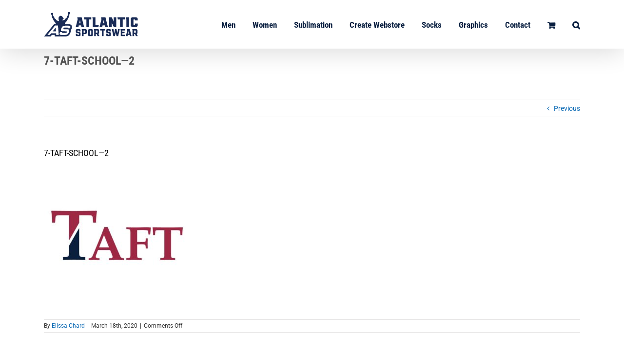

--- FILE ---
content_type: text/html; charset=UTF-8
request_url: https://atlanticsportswear.com/portfolio-items/taft-school/7-taft-school-2/
body_size: 15752
content:
<!DOCTYPE html>
<html class="avada-html-layout-wide avada-html-header-position-top" lang="en-US" prefix="og: http://ogp.me/ns# fb: http://ogp.me/ns/fb#">
<head>
	<meta http-equiv="X-UA-Compatible" content="IE=edge" />
	<meta http-equiv="Content-Type" content="text/html; charset=utf-8"/>
	<meta name="viewport" content="width=device-width, initial-scale=1" />
	<meta name='robots' content='index, follow, max-image-preview:large, max-snippet:-1, max-video-preview:-1' />

	<!-- This site is optimized with the Yoast SEO plugin v22.8 - https://yoast.com/wordpress/plugins/seo/ -->
	<title>7-TAFT-SCHOOL-2 - Atlantic Sportswear</title>
	<link rel="canonical" href="https://atlanticsportswear.com/portfolio-items/taft-school/7-taft-school-2/" />
	<meta property="og:locale" content="en_US" />
	<meta property="og:type" content="article" />
	<meta property="og:title" content="7-TAFT-SCHOOL-2 - Atlantic Sportswear" />
	<meta property="og:url" content="https://atlanticsportswear.com/portfolio-items/taft-school/7-taft-school-2/" />
	<meta property="og:site_name" content="Atlantic Sportswear" />
	<meta property="article:publisher" content="https://www.facebook.com/AtlanticSportswear.ASW/" />
	<meta property="og:image" content="https://atlanticsportswear.com/portfolio-items/taft-school/7-taft-school-2" />
	<meta property="og:image:width" content="743" />
	<meta property="og:image:height" content="743" />
	<meta property="og:image:type" content="image/jpeg" />
	<meta name="twitter:card" content="summary_large_image" />
	<script type="application/ld+json" class="yoast-schema-graph">{"@context":"https://schema.org","@graph":[{"@type":"WebPage","@id":"https://atlanticsportswear.com/portfolio-items/taft-school/7-taft-school-2/","url":"https://atlanticsportswear.com/portfolio-items/taft-school/7-taft-school-2/","name":"7-TAFT-SCHOOL-2 - Atlantic Sportswear","isPartOf":{"@id":"https://atlanticsportswear.com/#website"},"primaryImageOfPage":{"@id":"https://atlanticsportswear.com/portfolio-items/taft-school/7-taft-school-2/#primaryimage"},"image":{"@id":"https://atlanticsportswear.com/portfolio-items/taft-school/7-taft-school-2/#primaryimage"},"thumbnailUrl":"https://atlanticsportswear.com/wp-content/uploads/2018/05/7-TAFT-SCHOOL-2.jpg","datePublished":"2020-03-18T18:14:43+00:00","dateModified":"2020-03-18T18:14:43+00:00","breadcrumb":{"@id":"https://atlanticsportswear.com/portfolio-items/taft-school/7-taft-school-2/#breadcrumb"},"inLanguage":"en-US","potentialAction":[{"@type":"ReadAction","target":["https://atlanticsportswear.com/portfolio-items/taft-school/7-taft-school-2/"]}]},{"@type":"ImageObject","inLanguage":"en-US","@id":"https://atlanticsportswear.com/portfolio-items/taft-school/7-taft-school-2/#primaryimage","url":"https://atlanticsportswear.com/wp-content/uploads/2018/05/7-TAFT-SCHOOL-2.jpg","contentUrl":"https://atlanticsportswear.com/wp-content/uploads/2018/05/7-TAFT-SCHOOL-2.jpg","width":743,"height":743},{"@type":"BreadcrumbList","@id":"https://atlanticsportswear.com/portfolio-items/taft-school/7-taft-school-2/#breadcrumb","itemListElement":[{"@type":"ListItem","position":1,"name":"Home","item":"https://atlanticsportswear.com/"},{"@type":"ListItem","position":2,"name":"TAFT SCHOOL","item":"https://atlanticsportswear.com/portfolio-items/taft-school/"},{"@type":"ListItem","position":3,"name":"7-TAFT-SCHOOL&#8212;2"}]},{"@type":"WebSite","@id":"https://atlanticsportswear.com/#website","url":"https://atlanticsportswear.com/","name":"Atlantic Sportswear","description":"Custom Apparel Made Easy","potentialAction":[{"@type":"SearchAction","target":{"@type":"EntryPoint","urlTemplate":"https://atlanticsportswear.com/?s={search_term_string}"},"query-input":"required name=search_term_string"}],"inLanguage":"en-US"}]}</script>
	<!-- / Yoast SEO plugin. -->


<link rel="alternate" type="application/rss+xml" title="Atlantic Sportswear &raquo; Feed" href="https://atlanticsportswear.com/feed/" />
<link rel="alternate" type="application/rss+xml" title="Atlantic Sportswear &raquo; Comments Feed" href="https://atlanticsportswear.com/comments/feed/" />
					<link rel="shortcut icon" href="https://atlanticsportswear.com/wp-content/uploads/2021/07/asw-favicon-2021-smaller.png" type="image/x-icon" />
		
		
					<!-- Android Icon -->
			<link rel="icon" sizes="192x192" href="https://atlanticsportswear.com/wp-content/uploads/2021/07/asw-favicon-2021-smaller.png">
		
					<!-- MS Edge Icon -->
			<meta name="msapplication-TileImage" content="https://atlanticsportswear.com/wp-content/uploads/2021/07/asw-favicon-2021-smaller.png">
								
		<meta property="og:locale" content="en_US"/>
		<meta property="og:type" content="article"/>
		<meta property="og:site_name" content="Atlantic Sportswear"/>
		<meta property="og:title" content="7-TAFT-SCHOOL-2 - Atlantic Sportswear"/>
				<meta property="og:url" content="https://atlanticsportswear.com/portfolio-items/taft-school/7-taft-school-2/"/>
																	<meta property="og:image" content="https://atlanticsportswear.com/wp-content/uploads/2021/07/ASW-header-2021-01.png"/>
		<meta property="og:image:width" content="193"/>
		<meta property="og:image:height" content="50"/>
		<meta property="og:image:type" content="image/png"/>
				<script type="text/javascript">
/* <![CDATA[ */
window._wpemojiSettings = {"baseUrl":"https:\/\/s.w.org\/images\/core\/emoji\/15.0.3\/72x72\/","ext":".png","svgUrl":"https:\/\/s.w.org\/images\/core\/emoji\/15.0.3\/svg\/","svgExt":".svg","source":{"concatemoji":"https:\/\/atlanticsportswear.com\/wp-includes\/js\/wp-emoji-release.min.js?ver=6.6.4"}};
/*! This file is auto-generated */
!function(i,n){var o,s,e;function c(e){try{var t={supportTests:e,timestamp:(new Date).valueOf()};sessionStorage.setItem(o,JSON.stringify(t))}catch(e){}}function p(e,t,n){e.clearRect(0,0,e.canvas.width,e.canvas.height),e.fillText(t,0,0);var t=new Uint32Array(e.getImageData(0,0,e.canvas.width,e.canvas.height).data),r=(e.clearRect(0,0,e.canvas.width,e.canvas.height),e.fillText(n,0,0),new Uint32Array(e.getImageData(0,0,e.canvas.width,e.canvas.height).data));return t.every(function(e,t){return e===r[t]})}function u(e,t,n){switch(t){case"flag":return n(e,"\ud83c\udff3\ufe0f\u200d\u26a7\ufe0f","\ud83c\udff3\ufe0f\u200b\u26a7\ufe0f")?!1:!n(e,"\ud83c\uddfa\ud83c\uddf3","\ud83c\uddfa\u200b\ud83c\uddf3")&&!n(e,"\ud83c\udff4\udb40\udc67\udb40\udc62\udb40\udc65\udb40\udc6e\udb40\udc67\udb40\udc7f","\ud83c\udff4\u200b\udb40\udc67\u200b\udb40\udc62\u200b\udb40\udc65\u200b\udb40\udc6e\u200b\udb40\udc67\u200b\udb40\udc7f");case"emoji":return!n(e,"\ud83d\udc26\u200d\u2b1b","\ud83d\udc26\u200b\u2b1b")}return!1}function f(e,t,n){var r="undefined"!=typeof WorkerGlobalScope&&self instanceof WorkerGlobalScope?new OffscreenCanvas(300,150):i.createElement("canvas"),a=r.getContext("2d",{willReadFrequently:!0}),o=(a.textBaseline="top",a.font="600 32px Arial",{});return e.forEach(function(e){o[e]=t(a,e,n)}),o}function t(e){var t=i.createElement("script");t.src=e,t.defer=!0,i.head.appendChild(t)}"undefined"!=typeof Promise&&(o="wpEmojiSettingsSupports",s=["flag","emoji"],n.supports={everything:!0,everythingExceptFlag:!0},e=new Promise(function(e){i.addEventListener("DOMContentLoaded",e,{once:!0})}),new Promise(function(t){var n=function(){try{var e=JSON.parse(sessionStorage.getItem(o));if("object"==typeof e&&"number"==typeof e.timestamp&&(new Date).valueOf()<e.timestamp+604800&&"object"==typeof e.supportTests)return e.supportTests}catch(e){}return null}();if(!n){if("undefined"!=typeof Worker&&"undefined"!=typeof OffscreenCanvas&&"undefined"!=typeof URL&&URL.createObjectURL&&"undefined"!=typeof Blob)try{var e="postMessage("+f.toString()+"("+[JSON.stringify(s),u.toString(),p.toString()].join(",")+"));",r=new Blob([e],{type:"text/javascript"}),a=new Worker(URL.createObjectURL(r),{name:"wpTestEmojiSupports"});return void(a.onmessage=function(e){c(n=e.data),a.terminate(),t(n)})}catch(e){}c(n=f(s,u,p))}t(n)}).then(function(e){for(var t in e)n.supports[t]=e[t],n.supports.everything=n.supports.everything&&n.supports[t],"flag"!==t&&(n.supports.everythingExceptFlag=n.supports.everythingExceptFlag&&n.supports[t]);n.supports.everythingExceptFlag=n.supports.everythingExceptFlag&&!n.supports.flag,n.DOMReady=!1,n.readyCallback=function(){n.DOMReady=!0}}).then(function(){return e}).then(function(){var e;n.supports.everything||(n.readyCallback(),(e=n.source||{}).concatemoji?t(e.concatemoji):e.wpemoji&&e.twemoji&&(t(e.twemoji),t(e.wpemoji)))}))}((window,document),window._wpemojiSettings);
/* ]]> */
</script>
<style id='wp-emoji-styles-inline-css' type='text/css'>

	img.wp-smiley, img.emoji {
		display: inline !important;
		border: none !important;
		box-shadow: none !important;
		height: 1em !important;
		width: 1em !important;
		margin: 0 0.07em !important;
		vertical-align: -0.1em !important;
		background: none !important;
		padding: 0 !important;
	}
</style>
<link rel='stylesheet' id='wc-blocks-style-css' href='https://atlanticsportswear.com/wp-content/plugins/woocommerce/packages/woocommerce-blocks/build/wc-blocks.css?ver=10.6.6' type='text/css' media='all' />
<link rel='stylesheet' id='wc-blocks-style-active-filters-css' href='https://atlanticsportswear.com/wp-content/plugins/woocommerce/packages/woocommerce-blocks/build/active-filters.css?ver=10.6.6' type='text/css' media='all' />
<link rel='stylesheet' id='wc-blocks-style-add-to-cart-form-css' href='https://atlanticsportswear.com/wp-content/plugins/woocommerce/packages/woocommerce-blocks/build/add-to-cart-form.css?ver=10.6.6' type='text/css' media='all' />
<link rel='stylesheet' id='wc-blocks-packages-style-css' href='https://atlanticsportswear.com/wp-content/plugins/woocommerce/packages/woocommerce-blocks/build/packages-style.css?ver=10.6.6' type='text/css' media='all' />
<link rel='stylesheet' id='wc-blocks-style-all-products-css' href='https://atlanticsportswear.com/wp-content/plugins/woocommerce/packages/woocommerce-blocks/build/all-products.css?ver=10.6.6' type='text/css' media='all' />
<link rel='stylesheet' id='wc-blocks-style-all-reviews-css' href='https://atlanticsportswear.com/wp-content/plugins/woocommerce/packages/woocommerce-blocks/build/all-reviews.css?ver=10.6.6' type='text/css' media='all' />
<link rel='stylesheet' id='wc-blocks-style-attribute-filter-css' href='https://atlanticsportswear.com/wp-content/plugins/woocommerce/packages/woocommerce-blocks/build/attribute-filter.css?ver=10.6.6' type='text/css' media='all' />
<link rel='stylesheet' id='wc-blocks-style-breadcrumbs-css' href='https://atlanticsportswear.com/wp-content/plugins/woocommerce/packages/woocommerce-blocks/build/breadcrumbs.css?ver=10.6.6' type='text/css' media='all' />
<link rel='stylesheet' id='wc-blocks-style-catalog-sorting-css' href='https://atlanticsportswear.com/wp-content/plugins/woocommerce/packages/woocommerce-blocks/build/catalog-sorting.css?ver=10.6.6' type='text/css' media='all' />
<link rel='stylesheet' id='wc-blocks-style-customer-account-css' href='https://atlanticsportswear.com/wp-content/plugins/woocommerce/packages/woocommerce-blocks/build/customer-account.css?ver=10.6.6' type='text/css' media='all' />
<link rel='stylesheet' id='wc-blocks-style-featured-category-css' href='https://atlanticsportswear.com/wp-content/plugins/woocommerce/packages/woocommerce-blocks/build/featured-category.css?ver=10.6.6' type='text/css' media='all' />
<link rel='stylesheet' id='wc-blocks-style-featured-product-css' href='https://atlanticsportswear.com/wp-content/plugins/woocommerce/packages/woocommerce-blocks/build/featured-product.css?ver=10.6.6' type='text/css' media='all' />
<link rel='stylesheet' id='wc-blocks-style-mini-cart-css' href='https://atlanticsportswear.com/wp-content/plugins/woocommerce/packages/woocommerce-blocks/build/mini-cart.css?ver=10.6.6' type='text/css' media='all' />
<link rel='stylesheet' id='wc-blocks-style-price-filter-css' href='https://atlanticsportswear.com/wp-content/plugins/woocommerce/packages/woocommerce-blocks/build/price-filter.css?ver=10.6.6' type='text/css' media='all' />
<link rel='stylesheet' id='wc-blocks-style-product-add-to-cart-css' href='https://atlanticsportswear.com/wp-content/plugins/woocommerce/packages/woocommerce-blocks/build/product-add-to-cart.css?ver=10.6.6' type='text/css' media='all' />
<link rel='stylesheet' id='wc-blocks-style-product-button-css' href='https://atlanticsportswear.com/wp-content/plugins/woocommerce/packages/woocommerce-blocks/build/product-button.css?ver=10.6.6' type='text/css' media='all' />
<link rel='stylesheet' id='wc-blocks-style-product-categories-css' href='https://atlanticsportswear.com/wp-content/plugins/woocommerce/packages/woocommerce-blocks/build/product-categories.css?ver=10.6.6' type='text/css' media='all' />
<link rel='stylesheet' id='wc-blocks-style-product-image-css' href='https://atlanticsportswear.com/wp-content/plugins/woocommerce/packages/woocommerce-blocks/build/product-image.css?ver=10.6.6' type='text/css' media='all' />
<link rel='stylesheet' id='wc-blocks-style-product-image-gallery-css' href='https://atlanticsportswear.com/wp-content/plugins/woocommerce/packages/woocommerce-blocks/build/product-image-gallery.css?ver=10.6.6' type='text/css' media='all' />
<link rel='stylesheet' id='wc-blocks-style-product-query-css' href='https://atlanticsportswear.com/wp-content/plugins/woocommerce/packages/woocommerce-blocks/build/product-query.css?ver=10.6.6' type='text/css' media='all' />
<link rel='stylesheet' id='wc-blocks-style-product-results-count-css' href='https://atlanticsportswear.com/wp-content/plugins/woocommerce/packages/woocommerce-blocks/build/product-results-count.css?ver=10.6.6' type='text/css' media='all' />
<link rel='stylesheet' id='wc-blocks-style-product-reviews-css' href='https://atlanticsportswear.com/wp-content/plugins/woocommerce/packages/woocommerce-blocks/build/product-reviews.css?ver=10.6.6' type='text/css' media='all' />
<link rel='stylesheet' id='wc-blocks-style-product-sale-badge-css' href='https://atlanticsportswear.com/wp-content/plugins/woocommerce/packages/woocommerce-blocks/build/product-sale-badge.css?ver=10.6.6' type='text/css' media='all' />
<link rel='stylesheet' id='wc-blocks-style-product-search-css' href='https://atlanticsportswear.com/wp-content/plugins/woocommerce/packages/woocommerce-blocks/build/product-search.css?ver=10.6.6' type='text/css' media='all' />
<link rel='stylesheet' id='wc-blocks-style-product-sku-css' href='https://atlanticsportswear.com/wp-content/plugins/woocommerce/packages/woocommerce-blocks/build/product-sku.css?ver=10.6.6' type='text/css' media='all' />
<link rel='stylesheet' id='wc-blocks-style-product-stock-indicator-css' href='https://atlanticsportswear.com/wp-content/plugins/woocommerce/packages/woocommerce-blocks/build/product-stock-indicator.css?ver=10.6.6' type='text/css' media='all' />
<link rel='stylesheet' id='wc-blocks-style-product-summary-css' href='https://atlanticsportswear.com/wp-content/plugins/woocommerce/packages/woocommerce-blocks/build/product-summary.css?ver=10.6.6' type='text/css' media='all' />
<link rel='stylesheet' id='wc-blocks-style-product-title-css' href='https://atlanticsportswear.com/wp-content/plugins/woocommerce/packages/woocommerce-blocks/build/product-title.css?ver=10.6.6' type='text/css' media='all' />
<link rel='stylesheet' id='wc-blocks-style-rating-filter-css' href='https://atlanticsportswear.com/wp-content/plugins/woocommerce/packages/woocommerce-blocks/build/rating-filter.css?ver=10.6.6' type='text/css' media='all' />
<link rel='stylesheet' id='wc-blocks-style-reviews-by-category-css' href='https://atlanticsportswear.com/wp-content/plugins/woocommerce/packages/woocommerce-blocks/build/reviews-by-category.css?ver=10.6.6' type='text/css' media='all' />
<link rel='stylesheet' id='wc-blocks-style-reviews-by-product-css' href='https://atlanticsportswear.com/wp-content/plugins/woocommerce/packages/woocommerce-blocks/build/reviews-by-product.css?ver=10.6.6' type='text/css' media='all' />
<link rel='stylesheet' id='wc-blocks-style-product-details-css' href='https://atlanticsportswear.com/wp-content/plugins/woocommerce/packages/woocommerce-blocks/build/product-details.css?ver=10.6.6' type='text/css' media='all' />
<link rel='stylesheet' id='wc-blocks-style-single-product-css' href='https://atlanticsportswear.com/wp-content/plugins/woocommerce/packages/woocommerce-blocks/build/single-product.css?ver=10.6.6' type='text/css' media='all' />
<link rel='stylesheet' id='wc-blocks-style-stock-filter-css' href='https://atlanticsportswear.com/wp-content/plugins/woocommerce/packages/woocommerce-blocks/build/stock-filter.css?ver=10.6.6' type='text/css' media='all' />
<link rel='stylesheet' id='wc-blocks-style-cart-css' href='https://atlanticsportswear.com/wp-content/plugins/woocommerce/packages/woocommerce-blocks/build/cart.css?ver=10.6.6' type='text/css' media='all' />
<link rel='stylesheet' id='wc-blocks-style-checkout-css' href='https://atlanticsportswear.com/wp-content/plugins/woocommerce/packages/woocommerce-blocks/build/checkout.css?ver=10.6.6' type='text/css' media='all' />
<link rel='stylesheet' id='wc-blocks-style-mini-cart-contents-css' href='https://atlanticsportswear.com/wp-content/plugins/woocommerce/packages/woocommerce-blocks/build/mini-cart-contents.css?ver=10.6.6' type='text/css' media='all' />
<style id='woocommerce-inline-inline-css' type='text/css'>
.woocommerce form .form-row .required { visibility: visible; }
</style>
<link rel='stylesheet' id='child-style-css' href='https://atlanticsportswear.com/wp-content/themes/Avada-Child-Theme/style.css?ver=6.6.4' type='text/css' media='all' />
<link rel='stylesheet' id='fusion-dynamic-css-css' href='https://atlanticsportswear.com/wp-content/uploads/fusion-styles/e3db3326f7c53d4e95c53f5272f2c32f.min.css?ver=3.11.6' type='text/css' media='all' />
<script type="text/template" id="tmpl-variation-template">
	<div class="woocommerce-variation-description">{{{ data.variation.variation_description }}}</div>
	<div class="woocommerce-variation-price">{{{ data.variation.price_html }}}</div>
	<div class="woocommerce-variation-availability">{{{ data.variation.availability_html }}}</div>
</script>
<script type="text/template" id="tmpl-unavailable-variation-template">
	<p>Sorry, this product is unavailable. Please choose a different combination.</p>
</script>
<script type="text/javascript" src="https://atlanticsportswear.com/wp-includes/js/jquery/jquery.min.js?ver=3.7.1" id="jquery-core-js"></script>
<script type="text/javascript" src="https://atlanticsportswear.com/wp-includes/js/jquery/jquery-migrate.min.js?ver=3.4.1" id="jquery-migrate-js"></script>
<script type="text/javascript" src="https://atlanticsportswear.com/wp-content/plugins/revslider/public/assets/js/rbtools.min.js?ver=6.6.14" async id="tp-tools-js"></script>
<script type="text/javascript" src="https://atlanticsportswear.com/wp-content/plugins/revslider/public/assets/js/rs6.min.js?ver=6.6.14" async id="revmin-js"></script>
<link rel="https://api.w.org/" href="https://atlanticsportswear.com/wp-json/" /><link rel="alternate" title="JSON" type="application/json" href="https://atlanticsportswear.com/wp-json/wp/v2/media/14674" /><link rel="EditURI" type="application/rsd+xml" title="RSD" href="https://atlanticsportswear.com/xmlrpc.php?rsd" />
<meta name="generator" content="WordPress 6.6.4" />
<meta name="generator" content="WooCommerce 8.0.3" />
<link rel='shortlink' href='https://atlanticsportswear.com/?p=14674' />
<link rel="alternate" title="oEmbed (JSON)" type="application/json+oembed" href="https://atlanticsportswear.com/wp-json/oembed/1.0/embed?url=https%3A%2F%2Fatlanticsportswear.com%2Fportfolio-items%2Ftaft-school%2F7-taft-school-2%2F" />
<link rel="alternate" title="oEmbed (XML)" type="text/xml+oembed" href="https://atlanticsportswear.com/wp-json/oembed/1.0/embed?url=https%3A%2F%2Fatlanticsportswear.com%2Fportfolio-items%2Ftaft-school%2F7-taft-school-2%2F&#038;format=xml" />
<style>

/* CSS added by Hide Metadata Plugin */

.entry-meta .byline,
			.entry-meta .by-author,
			.entry-header .entry-meta > span.byline,
			.entry-meta .author.vcard {
				display: none;
			}</style>
<style type="text/css" id="css-fb-visibility">@media screen and (max-width: 640px){.fusion-no-small-visibility{display:none !important;}body .sm-text-align-center{text-align:center !important;}body .sm-text-align-left{text-align:left !important;}body .sm-text-align-right{text-align:right !important;}body .sm-flex-align-center{justify-content:center !important;}body .sm-flex-align-flex-start{justify-content:flex-start !important;}body .sm-flex-align-flex-end{justify-content:flex-end !important;}body .sm-mx-auto{margin-left:auto !important;margin-right:auto !important;}body .sm-ml-auto{margin-left:auto !important;}body .sm-mr-auto{margin-right:auto !important;}body .fusion-absolute-position-small{position:absolute;top:auto;width:100%;}.awb-sticky.awb-sticky-small{ position: sticky; top: var(--awb-sticky-offset,0); }}@media screen and (min-width: 641px) and (max-width: 1024px){.fusion-no-medium-visibility{display:none !important;}body .md-text-align-center{text-align:center !important;}body .md-text-align-left{text-align:left !important;}body .md-text-align-right{text-align:right !important;}body .md-flex-align-center{justify-content:center !important;}body .md-flex-align-flex-start{justify-content:flex-start !important;}body .md-flex-align-flex-end{justify-content:flex-end !important;}body .md-mx-auto{margin-left:auto !important;margin-right:auto !important;}body .md-ml-auto{margin-left:auto !important;}body .md-mr-auto{margin-right:auto !important;}body .fusion-absolute-position-medium{position:absolute;top:auto;width:100%;}.awb-sticky.awb-sticky-medium{ position: sticky; top: var(--awb-sticky-offset,0); }}@media screen and (min-width: 1025px){.fusion-no-large-visibility{display:none !important;}body .lg-text-align-center{text-align:center !important;}body .lg-text-align-left{text-align:left !important;}body .lg-text-align-right{text-align:right !important;}body .lg-flex-align-center{justify-content:center !important;}body .lg-flex-align-flex-start{justify-content:flex-start !important;}body .lg-flex-align-flex-end{justify-content:flex-end !important;}body .lg-mx-auto{margin-left:auto !important;margin-right:auto !important;}body .lg-ml-auto{margin-left:auto !important;}body .lg-mr-auto{margin-right:auto !important;}body .fusion-absolute-position-large{position:absolute;top:auto;width:100%;}.awb-sticky.awb-sticky-large{ position: sticky; top: var(--awb-sticky-offset,0); }}</style>	<noscript><style>.woocommerce-product-gallery{ opacity: 1 !important; }</style></noscript>
	<style type="text/css">.recentcomments a{display:inline !important;padding:0 !important;margin:0 !important;}</style><style type="text/css" id="custom-background-css">
body.custom-background { background-color: #e1e2e0; }
</style>
	<meta name="generator" content="Powered by Slider Revolution 6.6.14 - responsive, Mobile-Friendly Slider Plugin for WordPress with comfortable drag and drop interface." />
<link rel="icon" href="https://atlanticsportswear.com/wp-content/uploads/2021/07/cropped-asw-favicon-2021-smaller-32x32.png" sizes="32x32" />
<link rel="icon" href="https://atlanticsportswear.com/wp-content/uploads/2021/07/cropped-asw-favicon-2021-smaller-192x192.png" sizes="192x192" />
<link rel="apple-touch-icon" href="https://atlanticsportswear.com/wp-content/uploads/2021/07/cropped-asw-favicon-2021-smaller-180x180.png" />
<meta name="msapplication-TileImage" content="https://atlanticsportswear.com/wp-content/uploads/2021/07/cropped-asw-favicon-2021-smaller-270x270.png" />
<script>function setREVStartSize(e){
			//window.requestAnimationFrame(function() {
				window.RSIW = window.RSIW===undefined ? window.innerWidth : window.RSIW;
				window.RSIH = window.RSIH===undefined ? window.innerHeight : window.RSIH;
				try {
					var pw = document.getElementById(e.c).parentNode.offsetWidth,
						newh;
					pw = pw===0 || isNaN(pw) || (e.l=="fullwidth" || e.layout=="fullwidth") ? window.RSIW : pw;
					e.tabw = e.tabw===undefined ? 0 : parseInt(e.tabw);
					e.thumbw = e.thumbw===undefined ? 0 : parseInt(e.thumbw);
					e.tabh = e.tabh===undefined ? 0 : parseInt(e.tabh);
					e.thumbh = e.thumbh===undefined ? 0 : parseInt(e.thumbh);
					e.tabhide = e.tabhide===undefined ? 0 : parseInt(e.tabhide);
					e.thumbhide = e.thumbhide===undefined ? 0 : parseInt(e.thumbhide);
					e.mh = e.mh===undefined || e.mh=="" || e.mh==="auto" ? 0 : parseInt(e.mh,0);
					if(e.layout==="fullscreen" || e.l==="fullscreen")
						newh = Math.max(e.mh,window.RSIH);
					else{
						e.gw = Array.isArray(e.gw) ? e.gw : [e.gw];
						for (var i in e.rl) if (e.gw[i]===undefined || e.gw[i]===0) e.gw[i] = e.gw[i-1];
						e.gh = e.el===undefined || e.el==="" || (Array.isArray(e.el) && e.el.length==0)? e.gh : e.el;
						e.gh = Array.isArray(e.gh) ? e.gh : [e.gh];
						for (var i in e.rl) if (e.gh[i]===undefined || e.gh[i]===0) e.gh[i] = e.gh[i-1];
											
						var nl = new Array(e.rl.length),
							ix = 0,
							sl;
						e.tabw = e.tabhide>=pw ? 0 : e.tabw;
						e.thumbw = e.thumbhide>=pw ? 0 : e.thumbw;
						e.tabh = e.tabhide>=pw ? 0 : e.tabh;
						e.thumbh = e.thumbhide>=pw ? 0 : e.thumbh;
						for (var i in e.rl) nl[i] = e.rl[i]<window.RSIW ? 0 : e.rl[i];
						sl = nl[0];
						for (var i in nl) if (sl>nl[i] && nl[i]>0) { sl = nl[i]; ix=i;}
						var m = pw>(e.gw[ix]+e.tabw+e.thumbw) ? 1 : (pw-(e.tabw+e.thumbw)) / (e.gw[ix]);
						newh =  (e.gh[ix] * m) + (e.tabh + e.thumbh);
					}
					var el = document.getElementById(e.c);
					if (el!==null && el) el.style.height = newh+"px";
					el = document.getElementById(e.c+"_wrapper");
					if (el!==null && el) {
						el.style.height = newh+"px";
						el.style.display = "block";
					}
				} catch(e){
					console.log("Failure at Presize of Slider:" + e)
				}
			//});
		  };</script>
		<script type="text/javascript">
			var doc = document.documentElement;
			doc.setAttribute( 'data-useragent', navigator.userAgent );
		</script>
		
	</head>

<body data-rsssl=1 class="attachment attachment-template-default single single-attachment postid-14674 attachmentid-14674 attachment-jpeg custom-background theme-Avada woocommerce-no-js fusion-image-hovers fusion-pagination-sizing fusion-button_type-flat fusion-button_span-no fusion-button_gradient-linear avada-image-rollover-circle-yes avada-image-rollover-yes avada-image-rollover-direction-left fusion-body ltr fusion-sticky-header no-tablet-sticky-header no-mobile-sticky-header no-mobile-slidingbar no-mobile-totop avada-has-rev-slider-styles fusion-disable-outline fusion-sub-menu-fade mobile-logo-pos-left layout-wide-mode avada-has-boxed-modal-shadow-none layout-scroll-offset-full avada-has-zero-margin-offset-top fusion-top-header menu-text-align-center fusion-woo-product-design-classic fusion-woo-shop-page-columns-4 fusion-woo-related-columns-4 fusion-woo-archive-page-columns-4 avada-has-woo-gallery-disabled woo-sale-badge-circle woo-outofstock-badge-top_bar mobile-menu-design-modern fusion-show-pagination-text fusion-header-layout-v1 avada-responsive avada-footer-fx-none avada-menu-highlight-style-bar fusion-search-form-classic fusion-main-menu-search-overlay fusion-avatar-square avada-sticky-shrinkage avada-dropdown-styles avada-blog-layout-large avada-blog-archive-layout-large avada-header-shadow-yes avada-menu-icon-position-left avada-has-megamenu-shadow avada-has-mainmenu-dropdown-divider avada-has-main-nav-search-icon avada-has-breadcrumb-mobile-hidden avada-has-titlebar-content_only avada-has-pagination-padding avada-flyout-menu-direction-fade avada-ec-views-v1" data-awb-post-id="14674">
		<a class="skip-link screen-reader-text" href="#content">Skip to content</a>

	<div id="boxed-wrapper">
		
		<div id="wrapper" class="fusion-wrapper">
			<div id="home" style="position:relative;top:-1px;"></div>
							
					
			<header class="fusion-header-wrapper fusion-header-shadow">
				<div class="fusion-header-v1 fusion-logo-alignment fusion-logo-left fusion-sticky-menu- fusion-sticky-logo- fusion-mobile-logo-1  fusion-mobile-menu-design-modern">
					<div class="fusion-header-sticky-height"></div>
<div class="fusion-header">
	<div class="fusion-row">
					<div class="fusion-logo" data-margin-top="25px" data-margin-bottom="25px" data-margin-left="0px" data-margin-right="0px">
			<a class="fusion-logo-link"  href="https://atlanticsportswear.com/" >

						<!-- standard logo -->
			<img src="https://atlanticsportswear.com/wp-content/uploads/2021/07/ASW-header-2021-01.png" srcset="https://atlanticsportswear.com/wp-content/uploads/2021/07/ASW-header-2021-01.png 1x" width="193" height="50" alt="Atlantic Sportswear Logo" data-retina_logo_url="" class="fusion-standard-logo" />

											<!-- mobile logo -->
				<img src="https://atlanticsportswear.com/wp-content/uploads/2021/07/ASW-header-2021-01.png" srcset="https://atlanticsportswear.com/wp-content/uploads/2021/07/ASW-header-2021-01.png 1x" width="193" height="50" alt="Atlantic Sportswear Logo" data-retina_logo_url="" class="fusion-mobile-logo" />
			
					</a>
		</div>		<nav class="fusion-main-menu" aria-label="Main Menu"><div class="fusion-overlay-search">		<form role="search" class="searchform fusion-search-form  fusion-search-form-classic" method="get" action="https://atlanticsportswear.com/">
			<div class="fusion-search-form-content">

				
				<div class="fusion-search-field search-field">
					<label><span class="screen-reader-text">Search for:</span>
													<input type="search" value="" name="s" class="s" placeholder="Search..." required aria-required="true" aria-label="Search..."/>
											</label>
				</div>
				<div class="fusion-search-button search-button">
					<input type="submit" class="fusion-search-submit searchsubmit" aria-label="Search" value="&#xf002;" />
									</div>

				
			</div>


			
		</form>
		<div class="fusion-search-spacer"></div><a href="#" role="button" aria-label="Close Search" class="fusion-close-search"></a></div><ul id="menu-main-menu" class="fusion-menu"><li  id="menu-item-14"  class="menu-item menu-item-type-custom menu-item-object-custom menu-item-has-children menu-item-14 fusion-dropdown-menu"  data-item-id="14"><a  href="#" class="fusion-bar-highlight"><span class="menu-text">Men</span></a><ul class="sub-menu"><li  id="menu-item-7134"  class="menu-item menu-item-type-custom menu-item-object-custom menu-item-has-children menu-item-7134 fusion-dropdown-submenu" ><a  href="#" class="fusion-bar-highlight"><span>Shirts</span></a><ul class="sub-menu"><li  id="menu-item-7786"  class="menu-item menu-item-type-post_type menu-item-object-page menu-item-7786" ><a  href="https://atlanticsportswear.com/sublimation/asw-sublimated-tees-2/" class="fusion-bar-highlight"><span>Custom Sublimated</span></a></li><li  id="menu-item-4344"  class="menu-item menu-item-type-post_type menu-item-object-page menu-item-4344" ><a  href="https://atlanticsportswear.com/men/mens-shirts/mens-tees-lstees-tanks/" class="fusion-bar-highlight"><span>Tees/LS Tees/Tanks</span></a></li><li  id="menu-item-4343"  class="menu-item menu-item-type-post_type menu-item-object-page menu-item-4343" ><a  href="https://atlanticsportswear.com/men/mens-shirts/mens-performance-tees/" class="fusion-bar-highlight"><span>Performance</span></a></li><li  id="menu-item-424"  class="menu-item menu-item-type-custom menu-item-object-custom menu-item-424" ><a  href="https://atlanticsportswear.com/product-category/mens/mens-shirts/compression/" class="fusion-bar-highlight"><span>Compression</span></a></li><li  id="menu-item-4342"  class="menu-item menu-item-type-post_type menu-item-object-page menu-item-4342" ><a  href="https://atlanticsportswear.com/men/mens-shirts/mens-color-block-camo-tees/" class="fusion-bar-highlight"><span>Color Block / Camo Tees</span></a></li><li  id="menu-item-512"  class="menu-item menu-item-type-custom menu-item-object-custom menu-item-512" ><a  href="https://atlanticsportswear.com/product-category/mens/mens-shirts/mens-quarter-zip-shirts/" class="fusion-bar-highlight"><span>Quarter Zip</span></a></li><li  id="menu-item-4341"  class="menu-item menu-item-type-post_type menu-item-object-page menu-item-4341" ><a  href="https://atlanticsportswear.com/men/mens-shirts/mens-polo-shirts/" class="fusion-bar-highlight"><span>Polo Shirts</span></a></li></ul></li><li  id="menu-item-3623"  class="menu-item menu-item-type-post_type menu-item-object-page menu-item-has-children menu-item-3623 fusion-dropdown-submenu" ><a  href="https://atlanticsportswear.com/men/mens-sweatshirts/" class="fusion-bar-highlight"><span>Sweatshirts</span></a><ul class="sub-menu"><li  id="menu-item-4380"  class="menu-item menu-item-type-post_type menu-item-object-page menu-item-4380" ><a  href="https://atlanticsportswear.com/men/mens-sweatshirts/mens-hoodies/" class="fusion-bar-highlight"><span>Hoodies</span></a></li><li  id="menu-item-1255"  class="menu-item menu-item-type-custom menu-item-object-custom menu-item-1255" ><a  href="https://atlanticsportswear.com/product-category/mens/mens-sweatshirts/crewneck/" class="fusion-bar-highlight"><span>Crewneck</span></a></li><li  id="menu-item-1309"  class="menu-item menu-item-type-custom menu-item-object-custom menu-item-1309" ><a  href="https://atlanticsportswear.com/product-category/mens/mens-sweatshirts/full-zip-mens-sweatshirts/" class="fusion-bar-highlight"><span>Full Zip</span></a></li><li  id="menu-item-4379"  class="menu-item menu-item-type-post_type menu-item-object-page menu-item-4379" ><a  href="https://atlanticsportswear.com/men/mens-sweatshirts/mens-quarter-zip-sweatshirts/" class="fusion-bar-highlight"><span>Quarter Zip</span></a></li><li  id="menu-item-464"  class="menu-item menu-item-type-custom menu-item-object-custom menu-item-464" ><a  href="https://atlanticsportswear.com/product-category/mens/mens-sweatshirts/performance/" class="fusion-bar-highlight"><span>Performance</span></a></li></ul></li><li  id="menu-item-3641"  class="menu-item menu-item-type-post_type menu-item-object-page menu-item-has-children menu-item-3641 fusion-dropdown-submenu" ><a  href="https://atlanticsportswear.com/men/mens-jackets/" class="fusion-bar-highlight"><span>Jackets</span></a><ul class="sub-menu"><li  id="menu-item-4389"  class="menu-item menu-item-type-post_type menu-item-object-page menu-item-4389" ><a  href="https://atlanticsportswear.com/men/mens-jackets/mens-warm-up-jackets/" class="fusion-bar-highlight"><span>Warm-Up</span></a></li><li  id="menu-item-427"  class="menu-item menu-item-type-custom menu-item-object-custom menu-item-427" ><a  href="https://atlanticsportswear.com/product-category/mens/mens-jackets/waterproofrain/" class="fusion-bar-highlight"><span>Waterproof/Rain</span></a></li><li  id="menu-item-428"  class="menu-item menu-item-type-custom menu-item-object-custom menu-item-428" ><a  href="https://atlanticsportswear.com/product-category/mens/mens-jackets/soft-shell/" class="fusion-bar-highlight"><span>Soft-Shell</span></a></li><li  id="menu-item-429"  class="menu-item menu-item-type-custom menu-item-object-custom menu-item-429" ><a  href="https://atlanticsportswear.com/product-category/mens/mens-jackets/insulated/" class="fusion-bar-highlight"><span>Insulated</span></a></li><li  id="menu-item-430"  class="menu-item menu-item-type-custom menu-item-object-custom menu-item-430" ><a  href="https://atlanticsportswear.com/product-category/mens/mens-jackets/fleece/" class="fusion-bar-highlight"><span>Fleece</span></a></li><li  id="menu-item-1571"  class="menu-item menu-item-type-custom menu-item-object-custom menu-item-1571" ><a  href="https://atlanticsportswear.com/product-category/mens/mens-jackets/workwear/" class="fusion-bar-highlight"><span>Workwear</span></a></li></ul></li><li  id="menu-item-3642"  class="menu-item menu-item-type-post_type menu-item-object-page menu-item-has-children menu-item-3642 fusion-dropdown-submenu" ><a  href="https://atlanticsportswear.com/men/mens-headwear/" class="fusion-bar-highlight"><span>Headwear</span></a><ul class="sub-menu"><li  id="menu-item-4388"  class="menu-item menu-item-type-post_type menu-item-object-page menu-item-4388" ><a  href="https://atlanticsportswear.com/men/mens-headwear/mens-caps/" class="fusion-bar-highlight"><span>Caps</span></a></li><li  id="menu-item-943"  class="menu-item menu-item-type-custom menu-item-object-custom menu-item-943" ><a  href="https://atlanticsportswear.com/product-category/mens/mens-headwear/visor/" class="fusion-bar-highlight"><span>Visor</span></a></li><li  id="menu-item-1927"  class="menu-item menu-item-type-custom menu-item-object-custom menu-item-1927" ><a  href="https://atlanticsportswear.com/product-category/mens/mens-headwear/headbands-mens-headwear/" class="fusion-bar-highlight"><span>Headbands</span></a></li><li  id="menu-item-925"  class="menu-item menu-item-type-custom menu-item-object-custom menu-item-925" ><a  href="https://atlanticsportswear.com/product-category/mens/mens-headwear/bucket-hat/" class="fusion-bar-highlight"><span>Bucket Hat</span></a></li><li  id="menu-item-4387"  class="menu-item menu-item-type-post_type menu-item-object-page menu-item-4387" ><a  href="https://atlanticsportswear.com/men/mens-headwear/mens-beanies-winter/" class="fusion-bar-highlight"><span>Beanies/Winter</span></a></li></ul></li><li  id="menu-item-7131"  class="menu-item menu-item-type-custom menu-item-object-custom menu-item-has-children menu-item-7131 fusion-dropdown-submenu" ><a  href="#" class="fusion-bar-highlight"><span>Shorts</span></a><ul class="sub-menu"><li  id="menu-item-7790"  class="menu-item menu-item-type-post_type menu-item-object-page menu-item-7790" ><a  href="https://atlanticsportswear.com/sublimation/asw-sublimated-lacrosse-shorts/" class="fusion-bar-highlight"><span>Custom Sublimated</span></a></li><li  id="menu-item-7118"  class="menu-item menu-item-type-custom menu-item-object-custom menu-item-7118" ><a  href="https://atlanticsportswear.com/product-category/mens/mens-shorts/under-armour/" class="fusion-bar-highlight"><span>Under Armour</span></a></li><li  id="menu-item-7121"  class="menu-item menu-item-type-custom menu-item-object-custom menu-item-7121" ><a  href="https://atlanticsportswear.com/product-category/mens/mens-shorts/nike-mens-shorts/" class="fusion-bar-highlight"><span>Nike</span></a></li><li  id="menu-item-4420"  class="menu-item menu-item-type-post_type menu-item-object-page menu-item-4420" ><a  href="https://atlanticsportswear.com/men/mens-shorts/mens-training-shorts/" class="fusion-bar-highlight"><span>Training</span></a></li></ul></li><li  id="menu-item-3647"  class="menu-item menu-item-type-post_type menu-item-object-page menu-item-has-children menu-item-3647 fusion-dropdown-submenu" ><a  href="https://atlanticsportswear.com/men/mens-pants/" class="fusion-bar-highlight"><span>Pants</span></a><ul class="sub-menu"><li  id="menu-item-544"  class="menu-item menu-item-type-custom menu-item-object-custom menu-item-544" ><a  href="https://atlanticsportswear.com/product-category/mens/mens-pants/sweatpants-mens-pants/" class="fusion-bar-highlight"><span>Sweatpants</span></a></li><li  id="menu-item-431"  class="menu-item menu-item-type-custom menu-item-object-custom menu-item-431" ><a  href="https://atlanticsportswear.com/product-category/mens/mens-pants/warm-up-pants/" class="fusion-bar-highlight"><span>Warm Up Pants</span></a></li><li  id="menu-item-432"  class="menu-item menu-item-type-custom menu-item-object-custom menu-item-432" ><a  href="https://atlanticsportswear.com/product-category/mens/mens-pants/waterproof/" class="fusion-bar-highlight"><span>Waterproof</span></a></li><li  id="menu-item-433"  class="menu-item menu-item-type-custom menu-item-object-custom menu-item-433" ><a  href="https://atlanticsportswear.com/product-category/mens/mens-pants/compression-mens-pants/" class="fusion-bar-highlight"><span>Compression</span></a></li></ul></li><li  id="menu-item-7037"  class="menu-item menu-item-type-custom menu-item-object-custom menu-item-has-children menu-item-7037 fusion-dropdown-submenu" ><a  href="#" class="fusion-bar-highlight"><span>Reversibles</span></a><ul class="sub-menu"><li  id="menu-item-7788"  class="menu-item menu-item-type-post_type menu-item-object-page menu-item-7788" ><a  href="https://atlanticsportswear.com/sublimation/asw-sublimated-reversibles/asw-mens-sublimated-reversibles/" class="fusion-bar-highlight"><span>Custom Sublimated</span></a></li><li  id="menu-item-7031"  class="menu-item menu-item-type-custom menu-item-object-custom menu-item-7031" ><a  href="https://atlanticsportswear.com/product-category/mens/mens-reversibles/under-armour-mens-reversibles/" class="fusion-bar-highlight"><span>Under Armour</span></a></li><li  id="menu-item-7032"  class="menu-item menu-item-type-custom menu-item-object-custom menu-item-7032" ><a  href="https://atlanticsportswear.com/product-category/mens/mens-reversibles/nike-mens-reversibles/" class="fusion-bar-highlight"><span>Nike</span></a></li><li  id="menu-item-7030"  class="menu-item menu-item-type-custom menu-item-object-custom menu-item-7030" ><a  href="https://atlanticsportswear.com/product-category/mens/mens-reversibles/training/" class="fusion-bar-highlight"><span>Training</span></a></li></ul></li><li  id="menu-item-3644"  class="menu-item menu-item-type-post_type menu-item-object-page menu-item-has-children menu-item-3644 fusion-dropdown-submenu" ><a  href="https://atlanticsportswear.com/men/mens-bags/" class="fusion-bar-highlight"><span>Bags</span></a><ul class="sub-menu"><li  id="menu-item-4458"  class="menu-item menu-item-type-custom menu-item-object-custom menu-item-4458" ><a  href="https://atlanticsportswear.com/product-category/mens/mens-bags/custom-bags/" class="fusion-bar-highlight"><span>Custom Bags</span></a></li><li  id="menu-item-4418"  class="menu-item menu-item-type-post_type menu-item-object-page menu-item-4418" ><a  href="https://atlanticsportswear.com/men/mens-bags/mens-backpacks/" class="fusion-bar-highlight"><span>Backpacks</span></a></li><li  id="menu-item-4417"  class="menu-item menu-item-type-post_type menu-item-object-page menu-item-4417" ><a  href="https://atlanticsportswear.com/men/mens-bags/mens-duffel-bags/" class="fusion-bar-highlight"><span>Duffel Bags</span></a></li><li  id="menu-item-985"  class="menu-item menu-item-type-custom menu-item-object-custom menu-item-985" ><a  href="https://atlanticsportswear.com/product-category/mens/mens-bags/gear-bags/" class="fusion-bar-highlight"><span>Gear Bags</span></a></li><li  id="menu-item-987"  class="menu-item menu-item-type-custom menu-item-object-custom menu-item-987" ><a  href="https://atlanticsportswear.com/product-category/mens/mens-bags/lacrosse-bags/" class="fusion-bar-highlight"><span>Lacrosse Bags</span></a></li><li  id="menu-item-1815"  class="menu-item menu-item-type-custom menu-item-object-custom menu-item-1815" ><a  href="https://atlanticsportswear.com/product-category/mens/mens-bags/drawstring/" class="fusion-bar-highlight"><span>Drawstring</span></a></li><li  id="menu-item-1838"  class="menu-item menu-item-type-custom menu-item-object-custom menu-item-1838" ><a  href="https://atlanticsportswear.com/product-category/mens/mens-bags/coaches/" class="fusion-bar-highlight"><span>Coaches</span></a></li></ul></li><li  id="menu-item-3643"  class="menu-item menu-item-type-post_type menu-item-object-page menu-item-has-children menu-item-3643 fusion-dropdown-submenu" ><a  href="https://atlanticsportswear.com/men/mens-uniforms/" class="fusion-bar-highlight"><span>Uniforms</span></a><ul class="sub-menu"><li  id="menu-item-1969"  class="menu-item menu-item-type-custom menu-item-object-custom menu-item-1969" ><a  href="https://atlanticsportswear.com/product-category/mens/mens-uniforms/baseball/" class="fusion-bar-highlight"><span>Baseball</span></a></li><li  id="menu-item-2021"  class="menu-item menu-item-type-custom menu-item-object-custom menu-item-2021" ><a  href="https://atlanticsportswear.com/product-category/mens/mens-uniforms/mens-lacrosse/" class="fusion-bar-highlight"><span>Men&#8217;s Lacrosse</span></a></li><li  id="menu-item-3493"  class="menu-item menu-item-type-custom menu-item-object-custom menu-item-3493" ><a  href="https://atlanticsportswear.com/product-category/mens/mens-uniforms/track-field/" class="fusion-bar-highlight"><span>Track &#038; Field</span></a></li><li  id="menu-item-3812"  class="menu-item menu-item-type-custom menu-item-object-custom menu-item-3812" ><a  href="https://atlanticsportswear.com/product-category/mens/mens-uniforms/football/" class="fusion-bar-highlight"><span>Football</span></a></li><li  id="menu-item-3862"  class="menu-item menu-item-type-custom menu-item-object-custom menu-item-3862" ><a  href="https://atlanticsportswear.com/product-category/mens/mens-uniforms/cross-country/" class="fusion-bar-highlight"><span>Cross Country</span></a></li><li  id="menu-item-3879"  class="menu-item menu-item-type-custom menu-item-object-custom menu-item-3879" ><a  href="https://atlanticsportswear.com/product-category/mens/mens-uniforms/soccer/" class="fusion-bar-highlight"><span>Soccer</span></a></li><li  id="menu-item-3910"  class="menu-item menu-item-type-custom menu-item-object-custom menu-item-3910" ><a  href="https://atlanticsportswear.com/product-category/mens/mens-uniforms/tennis/" class="fusion-bar-highlight"><span>Tennis</span></a></li><li  id="menu-item-3912"  class="menu-item menu-item-type-custom menu-item-object-custom menu-item-3912" ><a  href="https://atlanticsportswear.com/product-category/mens/mens-uniforms/golf/" class="fusion-bar-highlight"><span>Golf</span></a></li><li  id="menu-item-5931"  class="menu-item menu-item-type-custom menu-item-object-custom menu-item-5931" ><a  href="https://atlanticsportswear.com/product-category/mens/mens-uniforms/basketball/" class="fusion-bar-highlight"><span>Basketball</span></a></li><li  id="menu-item-6251"  class="menu-item menu-item-type-custom menu-item-object-custom menu-item-6251" ><a  href="https://atlanticsportswear.com/product-category/mens/mens-uniforms/hockey/" class="fusion-bar-highlight"><span>Hockey</span></a></li><li  id="menu-item-6242"  class="menu-item menu-item-type-custom menu-item-object-custom menu-item-6242" ><a  href="https://atlanticsportswear.com/product-category/mens/mens-uniforms/wrestling/" class="fusion-bar-highlight"><span>Wrestling</span></a></li><li  id="menu-item-13138"  class="menu-item menu-item-type-custom menu-item-object-custom menu-item-13138" ><a  href="https://atlanticsportswear.com/product-category/mens/mens-uniforms/mens-volleyball/" class="fusion-bar-highlight"><span>Men&#8217;s Volleyball</span></a></li></ul></li><li  id="menu-item-6144"  class="menu-item menu-item-type-post_type menu-item-object-page menu-item-6144 fusion-dropdown-submenu" ><a  href="https://atlanticsportswear.com/men/mens-packages/" class="fusion-bar-highlight"><span>Packages</span></a></li><li  id="menu-item-6607"  class="menu-item menu-item-type-custom menu-item-object-custom menu-item-6607 fusion-dropdown-submenu" ><a  href="https://atlanticsportswear.com/product-category/mens/specials/" class="fusion-bar-highlight"><span>Specials</span></a></li></ul></li><li  id="menu-item-15"  class="menu-item menu-item-type-custom menu-item-object-custom menu-item-has-children menu-item-15 fusion-dropdown-menu"  data-item-id="15"><a  href="#" class="fusion-bar-highlight"><span class="menu-text">Women</span></a><ul class="sub-menu"><li  id="menu-item-7133"  class="menu-item menu-item-type-custom menu-item-object-custom menu-item-has-children menu-item-7133 fusion-dropdown-submenu" ><a  href="#" class="fusion-bar-highlight"><span>Shirts</span></a><ul class="sub-menu"><li  id="menu-item-7791"  class="menu-item menu-item-type-post_type menu-item-object-page menu-item-7791" ><a  href="https://atlanticsportswear.com/sublimation/asw-sublimated-tees-2/" class="fusion-bar-highlight"><span>Custom Sublimated</span></a></li><li  id="menu-item-4426"  class="menu-item menu-item-type-post_type menu-item-object-page menu-item-4426" ><a  href="https://atlanticsportswear.com/women/womens-shirts/womens-tees-lstees-tanks/" class="fusion-bar-highlight"><span>Tees/LS Tees/Tanks</span></a></li><li  id="menu-item-4425"  class="menu-item menu-item-type-post_type menu-item-object-page menu-item-4425" ><a  href="https://atlanticsportswear.com/women/womens-shirts/womens-performance-tees/" class="fusion-bar-highlight"><span>Performance</span></a></li><li  id="menu-item-1146"  class="menu-item menu-item-type-custom menu-item-object-custom menu-item-1146" ><a  href="https://atlanticsportswear.com/product-category/womens/womens-shirts/compression-womens-shirts/" class="fusion-bar-highlight"><span>Compression</span></a></li><li  id="menu-item-1045"  class="menu-item menu-item-type-custom menu-item-object-custom menu-item-1045" ><a  href="https://atlanticsportswear.com/product-category/womens/womens-shirts/womens-color-block-camo/" class="fusion-bar-highlight"><span>Color Block/Camo</span></a></li><li  id="menu-item-450"  class="menu-item menu-item-type-custom menu-item-object-custom menu-item-450" ><a  href="https://atlanticsportswear.com/product-category/womens/womens-shirts/womens-quarter-zip-shirts/" class="fusion-bar-highlight"><span>Quarter Zips</span></a></li><li  id="menu-item-4424"  class="menu-item menu-item-type-post_type menu-item-object-page menu-item-4424" ><a  href="https://atlanticsportswear.com/women/womens-shirts/womens-polo-shirts/" class="fusion-bar-highlight"><span>Polo Shirts</span></a></li></ul></li><li  id="menu-item-4126"  class="menu-item menu-item-type-post_type menu-item-object-page menu-item-has-children menu-item-4126 fusion-dropdown-submenu" ><a  href="https://atlanticsportswear.com/women/womens-sweatshirts/" class="fusion-bar-highlight"><span>Sweatshirts</span></a><ul class="sub-menu"><li  id="menu-item-552"  class="menu-item menu-item-type-custom menu-item-object-custom menu-item-552" ><a  href="https://atlanticsportswear.com/product-category/womens/womens-sweatshirts/womens-hoodies/" class="fusion-bar-highlight"><span>Hoodies</span></a></li><li  id="menu-item-654"  class="menu-item menu-item-type-custom menu-item-object-custom menu-item-654" ><a  href="https://atlanticsportswear.com/product-category/womens/womens-sweatshirts/full-zip/" class="fusion-bar-highlight"><span>Full Zip</span></a></li><li  id="menu-item-498"  class="menu-item menu-item-type-custom menu-item-object-custom menu-item-498" ><a  href="https://atlanticsportswear.com/product-category/womens/womens-sweatshirts/womens-quarter-zip-sweatshirts/" class="fusion-bar-highlight"><span>Quarter Zip</span></a></li></ul></li><li  id="menu-item-4125"  class="menu-item menu-item-type-post_type menu-item-object-page menu-item-has-children menu-item-4125 fusion-dropdown-submenu" ><a  href="https://atlanticsportswear.com/women/womens-jackets/" class="fusion-bar-highlight"><span>Jackets</span></a><ul class="sub-menu"><li  id="menu-item-4423"  class="menu-item menu-item-type-post_type menu-item-object-page menu-item-4423" ><a  href="https://atlanticsportswear.com/women/womens-jackets/womens-warm-up-jackets/" class="fusion-bar-highlight"><span>Warm-Up Jackets</span></a></li><li  id="menu-item-435"  class="menu-item menu-item-type-custom menu-item-object-custom menu-item-435" ><a  href="https://atlanticsportswear.com/product-category/womens/womens-jackets/waterproofrain-womens-jackets/" class="fusion-bar-highlight"><span>Waterproof/Rain</span></a></li><li  id="menu-item-436"  class="menu-item menu-item-type-custom menu-item-object-custom menu-item-436" ><a  href="https://atlanticsportswear.com/product-category/womens/womens-jackets/soft-shell-womens-jackets/" class="fusion-bar-highlight"><span>Soft-Shell</span></a></li><li  id="menu-item-1505"  class="menu-item menu-item-type-custom menu-item-object-custom menu-item-1505" ><a  href="https://atlanticsportswear.com/product-category/womens/womens-jackets/insulated-womens-jackets/" class="fusion-bar-highlight"><span>Insulated</span></a></li><li  id="menu-item-437"  class="menu-item menu-item-type-custom menu-item-object-custom menu-item-437" ><a  href="https://atlanticsportswear.com/product-category/womens/womens-jackets/fleece-womens-jackets/" class="fusion-bar-highlight"><span>Fleece</span></a></li></ul></li><li  id="menu-item-4124"  class="menu-item menu-item-type-post_type menu-item-object-page menu-item-has-children menu-item-4124 fusion-dropdown-submenu" ><a  href="https://atlanticsportswear.com/women/womens-headwear/" class="fusion-bar-highlight"><span>Headwear</span></a><ul class="sub-menu"><li  id="menu-item-4422"  class="menu-item menu-item-type-post_type menu-item-object-page menu-item-4422" ><a  href="https://atlanticsportswear.com/women/womens-headwear/womens-caps/" class="fusion-bar-highlight"><span>Caps</span></a></li><li  id="menu-item-942"  class="menu-item menu-item-type-custom menu-item-object-custom menu-item-942" ><a  href="https://atlanticsportswear.com/product-category/womens/womens-headwear/visor-womens-headwear/" class="fusion-bar-highlight"><span>Visor</span></a></li><li  id="menu-item-1925"  class="menu-item menu-item-type-custom menu-item-object-custom menu-item-1925" ><a  href="https://atlanticsportswear.com/product-category/womens/womens-headwear/headbands/" class="fusion-bar-highlight"><span>Headbands</span></a></li><li  id="menu-item-926"  class="menu-item menu-item-type-custom menu-item-object-custom menu-item-926" ><a  href="https://atlanticsportswear.com/product-category/womens/womens-headwear/bucket-hat-womens-headwear/" class="fusion-bar-highlight"><span>Bucket Hat</span></a></li><li  id="menu-item-4421"  class="menu-item menu-item-type-post_type menu-item-object-page menu-item-4421" ><a  href="https://atlanticsportswear.com/women/womens-headwear/womens-beanies-winter/" class="fusion-bar-highlight"><span>Beanies/Winter</span></a></li></ul></li><li  id="menu-item-7130"  class="menu-item menu-item-type-custom menu-item-object-custom menu-item-has-children menu-item-7130 fusion-dropdown-submenu" ><a  href="#" class="fusion-bar-highlight"><span>Shorts</span></a><ul class="sub-menu"><li  id="menu-item-7789"  class="menu-item menu-item-type-post_type menu-item-object-page menu-item-7789" ><a  href="https://atlanticsportswear.com/sublimation/asw-sublimated-lacrosse-shorts/" class="fusion-bar-highlight"><span>Custom Sublimated</span></a></li><li  id="menu-item-7119"  class="menu-item menu-item-type-custom menu-item-object-custom menu-item-7119" ><a  href="https://atlanticsportswear.com/product-category/womens/womens-shorts/under-armour-womens-shorts/" class="fusion-bar-highlight"><span>Under Armour</span></a></li><li  id="menu-item-7122"  class="menu-item menu-item-type-custom menu-item-object-custom menu-item-7122" ><a  href="https://atlanticsportswear.com/product-category/womens/womens-shorts/nike/" class="fusion-bar-highlight"><span>Nike</span></a></li><li  id="menu-item-7139"  class="menu-item menu-item-type-post_type menu-item-object-page menu-item-7139" ><a  href="https://atlanticsportswear.com/women/womens-shorts/womens-training-shorts/" class="fusion-bar-highlight"><span>Training</span></a></li></ul></li><li  id="menu-item-4122"  class="menu-item menu-item-type-post_type menu-item-object-page menu-item-has-children menu-item-4122 fusion-dropdown-submenu" ><a  href="https://atlanticsportswear.com/women/womens-pants/" class="fusion-bar-highlight"><span>Pants</span></a><ul class="sub-menu"><li  id="menu-item-482"  class="menu-item menu-item-type-custom menu-item-object-custom menu-item-482" ><a  href="https://atlanticsportswear.com/product-category/womens/womens-pants/sweatpants/" class="fusion-bar-highlight"><span>Sweatpants</span></a></li><li  id="menu-item-438"  class="menu-item menu-item-type-custom menu-item-object-custom menu-item-438" ><a  href="https://atlanticsportswear.com/product-category/womens/womens-pants/warm-up-pants-womens-pants/" class="fusion-bar-highlight"><span>Warm Up Pants</span></a></li><li  id="menu-item-442"  class="menu-item menu-item-type-custom menu-item-object-custom menu-item-442" ><a  href="https://atlanticsportswear.com/product-category/womens/womens-pants/waterproofrain-womens-pants/" class="fusion-bar-highlight"><span>Waterproof/Rain</span></a></li><li  id="menu-item-1110"  class="menu-item menu-item-type-custom menu-item-object-custom menu-item-1110" ><a  href="https://atlanticsportswear.com/product-category/womens/womens-pants/compression-womens-pants/" class="fusion-bar-highlight"><span>Compression</span></a></li></ul></li><li  id="menu-item-7040"  class="menu-item menu-item-type-custom menu-item-object-custom menu-item-has-children menu-item-7040 fusion-dropdown-submenu" ><a  href="#" class="fusion-bar-highlight"><span>Reversibles</span></a><ul class="sub-menu"><li  id="menu-item-7787"  class="menu-item menu-item-type-post_type menu-item-object-page menu-item-7787" ><a  href="https://atlanticsportswear.com/sublimation/asw-sublimated-reversibles/asw-womens-sublimated-reversibles/" class="fusion-bar-highlight"><span>Custom Sublimated</span></a></li><li  id="menu-item-7033"  class="menu-item menu-item-type-custom menu-item-object-custom menu-item-7033" ><a  href="https://atlanticsportswear.com/product-category/womens/womens-reversibles/under-armour-womens-reversibles/" class="fusion-bar-highlight"><span>Under Armour</span></a></li><li  id="menu-item-7034"  class="menu-item menu-item-type-custom menu-item-object-custom menu-item-7034" ><a  href="https://atlanticsportswear.com/product-category/womens/womens-reversibles/nike-womens-reversibles/" class="fusion-bar-highlight"><span>Nike</span></a></li><li  id="menu-item-7035"  class="menu-item menu-item-type-custom menu-item-object-custom menu-item-7035" ><a  href="https://atlanticsportswear.com/product-category/womens/womens-reversibles/training-womens-reversibles/" class="fusion-bar-highlight"><span>Training</span></a></li></ul></li><li  id="menu-item-4119"  class="menu-item menu-item-type-post_type menu-item-object-page menu-item-has-children menu-item-4119 fusion-dropdown-submenu" ><a  href="https://atlanticsportswear.com/women/womens-bags/" class="fusion-bar-highlight"><span>Bags</span></a><ul class="sub-menu"><li  id="menu-item-4459"  class="menu-item menu-item-type-custom menu-item-object-custom menu-item-4459" ><a  href="https://atlanticsportswear.com/product-category/womens/womens-bags/custom-bags-womens-bags/" class="fusion-bar-highlight"><span>Custom Bags</span></a></li><li  id="menu-item-4427"  class="menu-item menu-item-type-post_type menu-item-object-page menu-item-4427" ><a  href="https://atlanticsportswear.com/women/womens-bags/womens-backpacks/" class="fusion-bar-highlight"><span>Backpacks</span></a></li><li  id="menu-item-4428"  class="menu-item menu-item-type-post_type menu-item-object-page menu-item-4428" ><a  href="https://atlanticsportswear.com/women/womens-bags/womens-duffel-bags/" class="fusion-bar-highlight"><span>Duffel Bags</span></a></li><li  id="menu-item-986"  class="menu-item menu-item-type-custom menu-item-object-custom menu-item-986" ><a  href="https://atlanticsportswear.com/product-category/womens/womens-bags/gear-bags-womens-bags/" class="fusion-bar-highlight"><span>Gear Bags</span></a></li><li  id="menu-item-988"  class="menu-item menu-item-type-custom menu-item-object-custom menu-item-988" ><a  href="https://atlanticsportswear.com/product-category/womens/womens-bags/lacrosse-bags-womens-bags/" class="fusion-bar-highlight"><span>Lacrosse Bags</span></a></li><li  id="menu-item-1814"  class="menu-item menu-item-type-custom menu-item-object-custom menu-item-1814" ><a  href="https://atlanticsportswear.com/product-category/womens/womens-bags/drawstring-womens-bags/" class="fusion-bar-highlight"><span>Drawstring</span></a></li><li  id="menu-item-1837"  class="menu-item menu-item-type-custom menu-item-object-custom menu-item-1837" ><a  href="https://atlanticsportswear.com/product-category/womens/womens-bags/coaches-womens-bags/" class="fusion-bar-highlight"><span>Coaches</span></a></li></ul></li><li  id="menu-item-4120"  class="menu-item menu-item-type-post_type menu-item-object-page menu-item-has-children menu-item-4120 fusion-dropdown-submenu" ><a  href="https://atlanticsportswear.com/women/womens-uniforms/" class="fusion-bar-highlight"><span>Uniforms</span></a><ul class="sub-menu"><li  id="menu-item-3510"  class="menu-item menu-item-type-custom menu-item-object-custom menu-item-3510" ><a  href="https://atlanticsportswear.com/product-category/womens/womens-uniforms/softball/" class="fusion-bar-highlight"><span>Softball</span></a></li><li  id="menu-item-3528"  class="menu-item menu-item-type-custom menu-item-object-custom menu-item-3528" ><a  href="https://atlanticsportswear.com/product-category/womens/womens-uniforms/womens-lacrosse/" class="fusion-bar-highlight"><span>Women&#8217;s Lacrosse</span></a></li><li  id="menu-item-5764"  class="menu-item menu-item-type-custom menu-item-object-custom menu-item-5764" ><a  href="https://atlanticsportswear.com/product-category/womens/womens-uniforms/track/" class="fusion-bar-highlight"><span>Track &#038; Field</span></a></li><li  id="menu-item-5765"  class="menu-item menu-item-type-custom menu-item-object-custom menu-item-5765" ><a  href="https://atlanticsportswear.com/product-category/womens/womens-uniforms/cross-country-womens-uniforms/" class="fusion-bar-highlight"><span>Cross Country</span></a></li><li  id="menu-item-5767"  class="menu-item menu-item-type-custom menu-item-object-custom menu-item-5767" ><a  href="https://atlanticsportswear.com/product-category/womens/womens-uniforms/soccer-womens-uniforms/" class="fusion-bar-highlight"><span>Soccer</span></a></li><li  id="menu-item-5893"  class="menu-item menu-item-type-custom menu-item-object-custom menu-item-5893" ><a  href="https://atlanticsportswear.com/product-category/womens/womens-uniforms/volleyball/" class="fusion-bar-highlight"><span>Volleyball</span></a></li><li  id="menu-item-5766"  class="menu-item menu-item-type-custom menu-item-object-custom menu-item-5766" ><a  href="https://atlanticsportswear.com/product-category/womens/womens-uniforms/tennis-womens-uniforms/" class="fusion-bar-highlight"><span>Tennis</span></a></li><li  id="menu-item-3914"  class="menu-item menu-item-type-custom menu-item-object-custom menu-item-3914" ><a  href="https://atlanticsportswear.com/product-category/womens/womens-uniforms/golf-womens-uniforms/" class="fusion-bar-highlight"><span>Golf</span></a></li><li  id="menu-item-5932"  class="menu-item menu-item-type-custom menu-item-object-custom menu-item-5932" ><a  href="https://atlanticsportswear.com/product-category/womens/womens-uniforms/basketball-womens-uniforms/" class="fusion-bar-highlight"><span>Basketball</span></a></li><li  id="menu-item-8085"  class="menu-item menu-item-type-custom menu-item-object-custom menu-item-8085" ><a  href="https://atlanticsportswear.com/product-category/womens/womens-uniforms/field-hockey/" class="fusion-bar-highlight"><span>Field Hockey</span></a></li></ul></li><li  id="menu-item-6323"  class="menu-item menu-item-type-post_type menu-item-object-page menu-item-6323 fusion-dropdown-submenu" ><a  href="https://atlanticsportswear.com/women/womens-packages/" class="fusion-bar-highlight"><span>Packages</span></a></li><li  id="menu-item-6606"  class="menu-item menu-item-type-custom menu-item-object-custom menu-item-6606 fusion-dropdown-submenu" ><a  href="https://atlanticsportswear.com/product-category/womens/specials-womens/" class="fusion-bar-highlight"><span>Specials</span></a></li></ul></li><li  id="menu-item-7776"  class="menu-item menu-item-type-custom menu-item-object-custom menu-item-has-children menu-item-7776 fusion-dropdown-menu"  data-item-id="7776"><a  href="#" class="fusion-bar-highlight"><span class="menu-text">Sublimation</span></a><ul class="sub-menu"><li  id="menu-item-7781"  class="menu-item menu-item-type-post_type menu-item-object-page menu-item-7781 fusion-dropdown-submenu" ><a  href="https://atlanticsportswear.com/sublimation/asw-sublimated-lacrosse-shorts/" class="fusion-bar-highlight"><span>Sublimated Shorts</span></a></li><li  id="menu-item-7777"  class="menu-item menu-item-type-custom menu-item-object-custom menu-item-has-children menu-item-7777 fusion-dropdown-submenu" ><a  href="#" class="fusion-bar-highlight"><span>Sublimated Reversibles</span></a><ul class="sub-menu"><li  id="menu-item-7783"  class="menu-item menu-item-type-post_type menu-item-object-page menu-item-7783" ><a  href="https://atlanticsportswear.com/sublimation/asw-sublimated-reversibles/asw-mens-sublimated-reversibles/" class="fusion-bar-highlight"><span>Men&#8217;s Sublimated Reversibles</span></a></li><li  id="menu-item-7778"  class="menu-item menu-item-type-post_type menu-item-object-page menu-item-7778" ><a  href="https://atlanticsportswear.com/sublimation/asw-sublimated-reversibles/asw-womens-sublimated-reversibles/" class="fusion-bar-highlight"><span>Women&#8217;s Sublimated Reversibles</span></a></li></ul></li><li  id="menu-item-7780"  class="menu-item menu-item-type-post_type menu-item-object-page menu-item-7780 fusion-dropdown-submenu" ><a  href="https://atlanticsportswear.com/sublimation/asw-sublimated-tees-2/" class="fusion-bar-highlight"><span>Sublimated Tees</span></a></li></ul></li><li  id="menu-item-5692"  class="menu-item menu-item-type-post_type menu-item-object-page menu-item-5692"  data-item-id="5692"><a  href="https://atlanticsportswear.com/create-a-webstore/" class="fusion-bar-highlight"><span class="menu-text">Create Webstore</span></a></li><li  id="menu-item-7265"  class="menu-item menu-item-type-custom menu-item-object-custom menu-item-has-children menu-item-7265 fusion-dropdown-menu"  data-item-id="7265"><a  href="#" class="fusion-bar-highlight"><span class="menu-text">Socks</span></a><ul class="sub-menu"><li  id="menu-item-7775"  class="menu-item menu-item-type-post_type menu-item-object-page menu-item-7775 fusion-dropdown-submenu" ><a  href="https://atlanticsportswear.com/custom-socks/" class="fusion-bar-highlight"><span>Custom Socks</span></a></li><li  id="menu-item-7266"  class="menu-item menu-item-type-custom menu-item-object-custom menu-item-7266 fusion-dropdown-submenu" ><a  href="https://atlanticsportswear.com/product-category/mens/mens-socks/under-armour-mens-socks/" class="fusion-bar-highlight"><span>Under Armour</span></a></li><li  id="menu-item-7267"  class="menu-item menu-item-type-custom menu-item-object-custom menu-item-7267 fusion-dropdown-submenu" ><a  href="https://atlanticsportswear.com/product-category/mens/mens-socks/nike-mens-socks/" class="fusion-bar-highlight"><span>Nike</span></a></li></ul></li><li  id="menu-item-46"  class="menu-item menu-item-type-custom menu-item-object-custom menu-item-has-children menu-item-46 fusion-dropdown-menu"  data-item-id="46"><a  href="#" class="fusion-bar-highlight"><span class="menu-text">Graphics</span></a><ul class="sub-menu"><li  id="menu-item-49"  class="menu-item menu-item-type-custom menu-item-object-custom menu-item-has-children menu-item-49 fusion-dropdown-submenu" ><a  href="#" class="fusion-bar-highlight"><span>Graphic Templates</span></a><ul class="sub-menu"><li  id="menu-item-6410"  class="menu-item menu-item-type-post_type menu-item-object-page menu-item-6410" ><a  href="https://atlanticsportswear.com/graphics/graphic-templates/asw-athletic-templates/" class="fusion-bar-highlight"><span>Athletic</span></a></li><li  id="menu-item-6395"  class="menu-item menu-item-type-post_type menu-item-object-page menu-item-6395" ><a  href="https://atlanticsportswear.com/graphics/graphic-templates/asw-standard-templates/" class="fusion-bar-highlight"><span>Standard</span></a></li><li  id="menu-item-6409"  class="menu-item menu-item-type-post_type menu-item-object-page menu-item-6409" ><a  href="https://atlanticsportswear.com/graphics/graphic-templates/asw-baseball-templates/" class="fusion-bar-highlight"><span>Baseball</span></a></li><li  id="menu-item-6408"  class="menu-item menu-item-type-post_type menu-item-object-page menu-item-6408" ><a  href="https://atlanticsportswear.com/graphics/graphic-templates/asw-basketball-templates/" class="fusion-bar-highlight"><span>Basketball</span></a></li><li  id="menu-item-6407"  class="menu-item menu-item-type-post_type menu-item-object-page menu-item-6407" ><a  href="https://atlanticsportswear.com/graphics/graphic-templates/asw-camo-moisture-management-templates/" class="fusion-bar-highlight"><span>Camo MM</span></a></li><li  id="menu-item-9984"  class="menu-item menu-item-type-post_type menu-item-object-page menu-item-9984" ><a  href="https://atlanticsportswear.com/asw-cheerleading-templates/" class="fusion-bar-highlight"><span>Cheerleading</span></a></li><li  id="menu-item-13512"  class="menu-item menu-item-type-post_type menu-item-object-page menu-item-13512" ><a  href="https://atlanticsportswear.com/graphics/graphic-templates/asw-crew-templates/" class="fusion-bar-highlight"><span>Crew</span></a></li><li  id="menu-item-6406"  class="menu-item menu-item-type-post_type menu-item-object-page menu-item-6406" ><a  href="https://atlanticsportswear.com/graphics/graphic-templates/asw-cross-country-templates/" class="fusion-bar-highlight"><span>Cross Country</span></a></li><li  id="menu-item-6405"  class="menu-item menu-item-type-post_type menu-item-object-page menu-item-6405" ><a  href="https://atlanticsportswear.com/graphics/graphic-templates/asw-field-hockey-templates/" class="fusion-bar-highlight"><span>Field Hockey</span></a></li><li  id="menu-item-6404"  class="menu-item menu-item-type-post_type menu-item-object-page menu-item-6404" ><a  href="https://atlanticsportswear.com/graphics/graphic-templates/asw-football-templates/" class="fusion-bar-highlight"><span>Football</span></a></li><li  id="menu-item-6403"  class="menu-item menu-item-type-post_type menu-item-object-page menu-item-6403" ><a  href="https://atlanticsportswear.com/graphics/graphic-templates/asw-hockey-templates/" class="fusion-bar-highlight"><span>Hockey</span></a></li><li  id="menu-item-6402"  class="menu-item menu-item-type-post_type menu-item-object-page menu-item-6402" ><a  href="https://atlanticsportswear.com/graphics/graphic-templates/asw-lacrosse-templates/" class="fusion-bar-highlight"><span>Lacrosse</span></a></li><li  id="menu-item-6401"  class="menu-item menu-item-type-post_type menu-item-object-page menu-item-6401" ><a  href="https://atlanticsportswear.com/graphics/graphic-templates/asw-moisture-management-templates/" class="fusion-bar-highlight"><span>Moisture Management</span></a></li><li  id="menu-item-13518"  class="menu-item menu-item-type-post_type menu-item-object-page menu-item-13518" ><a  href="https://atlanticsportswear.com/graphics/graphic-templates/asw-sailing-templates/" class="fusion-bar-highlight"><span>Sailing</span></a></li><li  id="menu-item-6400"  class="menu-item menu-item-type-post_type menu-item-object-page menu-item-6400" ><a  href="https://atlanticsportswear.com/graphics/graphic-templates/asw-soccer-templates/" class="fusion-bar-highlight"><span>Soccer</span></a></li><li  id="menu-item-6399"  class="menu-item menu-item-type-post_type menu-item-object-page menu-item-6399" ><a  href="https://atlanticsportswear.com/graphics/graphic-templates/asw-softball-templates/" class="fusion-bar-highlight"><span>Softball</span></a></li><li  id="menu-item-6398"  class="menu-item menu-item-type-post_type menu-item-object-page menu-item-6398" ><a  href="https://atlanticsportswear.com/graphics/graphic-templates/asw-swimming-templates/" class="fusion-bar-highlight"><span>Swimming</span></a></li><li  id="menu-item-10043"  class="menu-item menu-item-type-post_type menu-item-object-page menu-item-10043" ><a  href="https://atlanticsportswear.com/asw-tennis-templates/" class="fusion-bar-highlight"><span>Tennis</span></a></li><li  id="menu-item-13486"  class="menu-item menu-item-type-post_type menu-item-object-page menu-item-13486" ><a  href="https://atlanticsportswear.com/graphics/graphic-templates/asw-track-and-field-templates/" class="fusion-bar-highlight"><span>Track &#038; Field</span></a></li><li  id="menu-item-13532"  class="menu-item menu-item-type-post_type menu-item-object-page menu-item-13532" ><a  href="https://atlanticsportswear.com/graphics/graphic-templates/asw-ultimate-templates/" class="fusion-bar-highlight"><span>Ultimate</span></a></li><li  id="menu-item-6397"  class="menu-item menu-item-type-post_type menu-item-object-page menu-item-6397" ><a  href="https://atlanticsportswear.com/graphics/graphic-templates/asw-volleyball-templates/" class="fusion-bar-highlight"><span>Volleyball</span></a></li><li  id="menu-item-6396"  class="menu-item menu-item-type-post_type menu-item-object-page menu-item-6396" ><a  href="https://atlanticsportswear.com/graphics/graphic-templates/asw-wrestling-templates/" class="fusion-bar-highlight"><span>Wrestling</span></a></li></ul></li><li  id="menu-item-6333"  class="menu-item menu-item-type-post_type menu-item-object-page menu-item-6333 fusion-dropdown-submenu" ><a  href="https://atlanticsportswear.com/graphics/embellishment-options/" class="fusion-bar-highlight"><span>Embellishment Options</span></a></li><li  id="menu-item-6331"  class="menu-item menu-item-type-post_type menu-item-object-page menu-item-6331 fusion-dropdown-submenu" ><a  href="https://atlanticsportswear.com/graphics/print-number-options/" class="fusion-bar-highlight"><span>Print Number Options</span></a></li><li  id="menu-item-6330"  class="menu-item menu-item-type-post_type menu-item-object-page menu-item-6330 fusion-dropdown-submenu" ><a  href="https://atlanticsportswear.com/graphics/print-size-and-locations/" class="fusion-bar-highlight"><span>Print Size and Locations</span></a></li><li  id="menu-item-6329"  class="menu-item menu-item-type-post_type menu-item-object-page menu-item-6329 fusion-dropdown-submenu" ><a  href="https://atlanticsportswear.com/graphics/embroidery-size-and-locations/" class="fusion-bar-highlight"><span>Embroidery Size and Locations</span></a></li><li  id="menu-item-6328"  class="menu-item menu-item-type-post_type menu-item-object-page menu-item-6328 fusion-dropdown-submenu" ><a  href="https://atlanticsportswear.com/graphics/stock-ink-colors/" class="fusion-bar-highlight"><span>Stock Ink Colors</span></a></li><li  id="menu-item-6327"  class="menu-item menu-item-type-post_type menu-item-object-page menu-item-6327 fusion-dropdown-submenu" ><a  href="https://atlanticsportswear.com/graphics/font-options/" class="fusion-bar-highlight"><span>Font Options</span></a></li><li  id="menu-item-6326"  class="menu-item menu-item-type-post_type menu-item-object-page menu-item-6326 fusion-dropdown-submenu" ><a  href="https://atlanticsportswear.com/graphics/screen-print-styles/" class="fusion-bar-highlight"><span>Screen Print Styles</span></a></li><li  id="menu-item-6325"  class="menu-item menu-item-type-post_type menu-item-object-page menu-item-6325 fusion-dropdown-submenu" ><a  href="https://atlanticsportswear.com/graphics/supplying-graphic-file-formats/" class="fusion-bar-highlight"><span>Supplying Graphic File Formats</span></a></li></ul></li><li  id="menu-item-2035"  class="menu-item menu-item-type-post_type menu-item-object-page menu-item-2035"  data-item-id="2035"><a  href="https://atlanticsportswear.com/contact/" class="fusion-bar-highlight"><span class="menu-text">Contact</span></a></li><li class="fusion-custom-menu-item fusion-menu-cart fusion-main-menu-cart"><a class="fusion-main-menu-icon fusion-bar-highlight" href="https://atlanticsportswear.com/cart/"><span class="menu-text" aria-label="View Items"></span></a></li><li class="fusion-custom-menu-item fusion-main-menu-search fusion-search-overlay"><a class="fusion-main-menu-icon fusion-bar-highlight" href="#" aria-label="Search" data-title="Search" title="Search" role="button" aria-expanded="false"></a></li></ul></nav>	<div class="fusion-mobile-menu-icons">
							<a href="#" class="fusion-icon awb-icon-bars" aria-label="Toggle mobile menu" aria-expanded="false"></a>
		
		
		
					<a href="https://atlanticsportswear.com/cart/" class="fusion-icon awb-icon-shopping-cart"  aria-label="Toggle mobile cart"></a>
			</div>

<nav class="fusion-mobile-nav-holder fusion-mobile-menu-text-align-left" aria-label="Main Menu Mobile"></nav>

					</div>
</div>
				</div>
				<div class="fusion-clearfix"></div>
			</header>
								
							<div id="sliders-container" class="fusion-slider-visibility">
					</div>
				
					
							
			<section class="avada-page-titlebar-wrapper" aria-label="Page Title Bar">
	<div class="fusion-page-title-bar fusion-page-title-bar-breadcrumbs fusion-page-title-bar-left">
		<div class="fusion-page-title-row">
			<div class="fusion-page-title-wrapper">
				<div class="fusion-page-title-captions">

																							<h1 class="entry-title">7-TAFT-SCHOOL&#8212;2</h1>

											
					
				</div>

													
			</div>
		</div>
	</div>
</section>

						<main id="main" class="clearfix ">
				<div class="fusion-row" style="">

<section id="content" style="width: 100%;">
			<div class="single-navigation clearfix">
			<a href="https://atlanticsportswear.com/portfolio-items/taft-school/" rel="prev">Previous</a>					</div>
	
					<article id="post-14674" class="post post-14674 attachment type-attachment status-inherit hentry">
						
									
															<h2 class="entry-title fusion-post-title">7-TAFT-SCHOOL&#8212;2</h2>										<div class="post-content">
				<p class="attachment"><a data-rel="iLightbox[postimages]" data-title="" data-caption="" href='https://atlanticsportswear.com/wp-content/uploads/2018/05/7-TAFT-SCHOOL-2.jpg'><img fetchpriority="high" decoding="async" width="300" height="300" src="https://atlanticsportswear.com/wp-content/uploads/2018/05/7-TAFT-SCHOOL-2-300x300.jpg" class="attachment-medium size-medium" alt="" srcset="https://atlanticsportswear.com/wp-content/uploads/2018/05/7-TAFT-SCHOOL-2-66x66.jpg 66w, https://atlanticsportswear.com/wp-content/uploads/2018/05/7-TAFT-SCHOOL-2-100x100.jpg 100w, https://atlanticsportswear.com/wp-content/uploads/2018/05/7-TAFT-SCHOOL-2-150x150.jpg 150w, https://atlanticsportswear.com/wp-content/uploads/2018/05/7-TAFT-SCHOOL-2-200x200.jpg 200w, https://atlanticsportswear.com/wp-content/uploads/2018/05/7-TAFT-SCHOOL-2-300x300.jpg 300w, https://atlanticsportswear.com/wp-content/uploads/2018/05/7-TAFT-SCHOOL-2-400x400.jpg 400w, https://atlanticsportswear.com/wp-content/uploads/2018/05/7-TAFT-SCHOOL-2-500x500.jpg 500w, https://atlanticsportswear.com/wp-content/uploads/2018/05/7-TAFT-SCHOOL-2-600x600.jpg 600w, https://atlanticsportswear.com/wp-content/uploads/2018/05/7-TAFT-SCHOOL-2-700x700.jpg 700w, https://atlanticsportswear.com/wp-content/uploads/2018/05/7-TAFT-SCHOOL-2.jpg 743w" sizes="(max-width: 300px) 100vw, 300px" /></a></p>
							</div>

												<div class="fusion-meta-info"><div class="fusion-meta-info-wrapper">By <span class="vcard"><span class="fn"><a href="https://atlanticsportswear.com/author/elissaadmin/" title="Posts by Elissa Chard" rel="author">Elissa Chard</a></span></span><span class="fusion-inline-sep">|</span><span class="updated rich-snippet-hidden">2020-03-18T18:14:43+00:00</span><span>March 18th, 2020</span><span class="fusion-inline-sep">|</span><span class="fusion-comments"><span>Comments Off<span class="screen-reader-text"> on 7-TAFT-SCHOOL&#8212;2</span></span></span></div></div>													<div class="fusion-sharing-box fusion-theme-sharing-box fusion-single-sharing-box">
		<h4>Share This Story, Choose Your Platform!</h4>
		<div class="fusion-social-networks"><div class="fusion-social-networks-wrapper"><a  class="fusion-social-network-icon fusion-tooltip fusion-facebook awb-icon-facebook" style="color:var(--sharing_social_links_icon_color);" data-placement="top" data-title="Facebook" data-toggle="tooltip" title="Facebook" href="https://www.facebook.com/sharer.php?u=https%3A%2F%2Fatlanticsportswear.com%2Fportfolio-items%2Ftaft-school%2F7-taft-school-2%2F&amp;t=7-TAFT-SCHOOL%E2%80%942" target="_blank" rel="noreferrer"><span class="screen-reader-text">Facebook</span></a><a  class="fusion-social-network-icon fusion-tooltip fusion-twitter awb-icon-twitter" style="color:var(--sharing_social_links_icon_color);" data-placement="top" data-title="X" data-toggle="tooltip" title="X" href="https://twitter.com/share?url=https%3A%2F%2Fatlanticsportswear.com%2Fportfolio-items%2Ftaft-school%2F7-taft-school-2%2F&amp;text=7-TAFT-SCHOOL%E2%80%942" target="_blank" rel="noopener noreferrer"><span class="screen-reader-text">X</span></a><a  class="fusion-social-network-icon fusion-tooltip fusion-reddit awb-icon-reddit" style="color:var(--sharing_social_links_icon_color);" data-placement="top" data-title="Reddit" data-toggle="tooltip" title="Reddit" href="https://reddit.com/submit?url=https://atlanticsportswear.com/portfolio-items/taft-school/7-taft-school-2/&amp;title=7-TAFT-SCHOOL%E2%80%942" target="_blank" rel="noopener noreferrer"><span class="screen-reader-text">Reddit</span></a><a  class="fusion-social-network-icon fusion-tooltip fusion-linkedin awb-icon-linkedin" style="color:var(--sharing_social_links_icon_color);" data-placement="top" data-title="LinkedIn" data-toggle="tooltip" title="LinkedIn" href="https://www.linkedin.com/shareArticle?mini=true&amp;url=https%3A%2F%2Fatlanticsportswear.com%2Fportfolio-items%2Ftaft-school%2F7-taft-school-2%2F&amp;title=7-TAFT-SCHOOL%E2%80%942&amp;summary=" target="_blank" rel="noopener noreferrer"><span class="screen-reader-text">LinkedIn</span></a><a  class="fusion-social-network-icon fusion-tooltip fusion-tumblr awb-icon-tumblr" style="color:var(--sharing_social_links_icon_color);" data-placement="top" data-title="Tumblr" data-toggle="tooltip" title="Tumblr" href="https://www.tumblr.com/share/link?url=https%3A%2F%2Fatlanticsportswear.com%2Fportfolio-items%2Ftaft-school%2F7-taft-school-2%2F&amp;name=7-TAFT-SCHOOL%E2%80%942&amp;description=" target="_blank" rel="noopener noreferrer"><span class="screen-reader-text">Tumblr</span></a><a  class="fusion-social-network-icon fusion-tooltip fusion-pinterest awb-icon-pinterest" style="color:var(--sharing_social_links_icon_color);" data-placement="top" data-title="Pinterest" data-toggle="tooltip" title="Pinterest" href="https://pinterest.com/pin/create/button/?url=https%3A%2F%2Fatlanticsportswear.com%2Fportfolio-items%2Ftaft-school%2F7-taft-school-2%2F&amp;description=&amp;media=https%3A%2F%2Fatlanticsportswear.com%2Fwp-content%2Fuploads%2F2018%2F05%2F7-TAFT-SCHOOL-2.jpg" target="_blank" rel="noopener noreferrer"><span class="screen-reader-text">Pinterest</span></a><a  class="fusion-social-network-icon fusion-tooltip fusion-vk awb-icon-vk" style="color:var(--sharing_social_links_icon_color);" data-placement="top" data-title="Vk" data-toggle="tooltip" title="Vk" href="https://vk.com/share.php?url=https%3A%2F%2Fatlanticsportswear.com%2Fportfolio-items%2Ftaft-school%2F7-taft-school-2%2F&amp;title=7-TAFT-SCHOOL%E2%80%942&amp;description=" target="_blank" rel="noopener noreferrer"><span class="screen-reader-text">Vk</span></a><a  class="fusion-social-network-icon fusion-tooltip fusion-mail awb-icon-mail fusion-last-social-icon" style="color:var(--sharing_social_links_icon_color);" data-placement="top" data-title="Email" data-toggle="tooltip" title="Email" href="mailto:?body=https://atlanticsportswear.com/portfolio-items/taft-school/7-taft-school-2/&amp;subject=7-TAFT-SCHOOL%E2%80%942" target="_self" rel="noopener noreferrer"><span class="screen-reader-text">Email</span></a><div class="fusion-clearfix"></div></div></div>	</div>
														<section class="about-author">
																						<div class="fusion-title fusion-title-size-three sep-double sep-solid" style="margin-top:0px;margin-bottom:31px;">
					<h3 class="title-heading-left" style="margin:0;">
						About the Author: 						<a href="https://atlanticsportswear.com/author/elissaadmin/" title="Posts by Elissa Chard" rel="author">Elissa Chard</a>																	</h3>
					<span class="awb-title-spacer"></span>
					<div class="title-sep-container">
						<div class="title-sep sep-double sep-solid"></div>
					</div>
				</div>
										<div class="about-author-container">
							<div class="avatar">
								<img alt='' src='https://secure.gravatar.com/avatar/ceef9f3352a0b6ee1f7fdbc980df67ef?s=72&#038;d=mm&#038;r=g' srcset='https://secure.gravatar.com/avatar/ceef9f3352a0b6ee1f7fdbc980df67ef?s=144&#038;d=mm&#038;r=g 2x' class='avatar avatar-72 photo' height='72' width='72' decoding='async'/>							</div>
							<div class="description">
															</div>
						</div>
					</section>
								
													


													</article>
	</section>
						<div class="fusion-woocommerce-quick-view-overlay"></div>
<div class="fusion-woocommerce-quick-view-container quick-view woocommerce">
	<script type="text/javascript">
		var quickViewNonce =  '6f85862ad2';
	</script>

	<div class="fusion-wqv-close">
		<button type="button"><span class="screen-reader-text">Close product quick view</span>&times;</button>
	</div>

	<div class="fusion-wqv-loader product">
		<h2 class="product_title entry-title">Title</h2>
		<div class="fusion-price-rating">
			<div class="price"></div>
			<div class="star-rating"></div>
		</div>
		<div class="fusion-slider-loading"></div>
	</div>

	<div class="fusion-wqv-preview-image"></div>

	<div class="fusion-wqv-content">
		<div class="product">
			<div class="woocommerce-product-gallery"></div>

			<div class="summary entry-summary scrollable">
				<div class="summary-content"></div>
			</div>
		</div>
	</div>
</div>

					</div>  <!-- fusion-row -->
				</main>  <!-- #main -->
				
				
								
					
		<div class="fusion-footer">
					
	<footer class="fusion-footer-widget-area fusion-widget-area">
		<div class="fusion-row">
			<div class="fusion-columns fusion-columns-4 fusion-widget-area">
				
																									<div class="fusion-column col-lg-3 col-md-3 col-sm-3">
							<section id="text-2" class="fusion-footer-widget-column widget widget_text"><h4 class="widget-title">Customer Support</h4>			<div class="textwidget"><p><a href="https://atlanticsportswear.com/contact/">Contact Us</a> <br />
<a href="https://atlanticsportswear.com/our-team/">Our Team</a> <br />
<a href="https://atlanticsportswear.com/size-guides/">Size Guides</a> <br />
<a href="https://atlanticsportswear.com/vendor-partner-catalogs/">Catalogs</a> <br />
<a href="https://atlanticsportswear.com/returns/">Returns</a><br />
<a href="https://atlanticsportswear.com/faqs/">FAQ</a> </p>
</div>
		<div style="clear:both;"></div></section>																					</div>
																										<div class="fusion-column col-lg-3 col-md-3 col-sm-3">
							<section id="text-3" class="fusion-footer-widget-column widget widget_text"><h4 class="widget-title">About Atlantic Sportswear</h4>			<div class="textwidget"><p><a href="https://atlanticsportswear.com/about-us/">About Us</a> <br />
<a href="https://atlanticsportswear.com/our-partners/">Our Partners</a> <br />
<a href="https://atlanticsportswear.com/testimonials/">Testimonials</a> <br />
<a href="https://atlanticsportswear.com/terms-of-service/">Terms of Service</a> <br />
<a href="https://atlanticsportswear.com/privacy-policy/">Privacy Policy</a> <br />
<a href="https://atlanticsportswear.com/giving-back/">Giving Back</a></p>
</div>
		<div style="clear:both;"></div></section>																					</div>
																										<div class="fusion-column col-lg-3 col-md-3 col-sm-3">
							<section id="text-4" class="fusion-footer-widget-column widget widget_text"><h4 class="widget-title">Our Location</h4>			<div class="textwidget"><div itemscope itemtype="http://schema.org/LocalBusiness">
<p itemprop="name">Atlantic Sportswear</p>
<p itemprop="address" itemscope itemtype="http://schema.org/PostalAddress">
<span itemprop="streetAddress">36 Waldron Way</span> <br /> 
<span itemprop="addressLocality">Portland</span>, 
<span itemprop="addressRegion">Maine</span> 
<span itemprop="postalCode">04103</span>
</p>
<p itemprop="telephone">800-941-3759</p>
<meta itemprop="latitude" content="43.6973587" />
<meta itemprop="longitude" content="-70.3242121" />
</div></div>
		<div style="clear:both;"></div></section>																					</div>
																										<div class="fusion-column fusion-column-last col-lg-3 col-md-3 col-sm-3">
							<section id="text-5" class="fusion-footer-widget-column widget widget_text"><h4 class="widget-title">Stay in Touch</h4>			<div class="textwidget"><a href="https://www.facebook.com/AtlanticSportswear.ASW/" target="_blank" rel="noopener"><img class="alignnone size-full wp-image-1910" src="https://atlanticsportswear.com/wp-content/uploads/2017/01/facebook40.png" alt="" width="40" height="40" /></a> <a href="https://www.instagram.com/atlanticsportswear/" target="_blank" rel="noopener"><img class="alignnone wp-image-2036 size-full" src="https://atlanticsportswear.com/wp-content/uploads/2017/01/instagram40.png" width="40" height="40" /></a></div>
		<div style="clear:both;"></div></section>																					</div>
																											
				<div class="fusion-clearfix"></div>
			</div> <!-- fusion-columns -->
		</div> <!-- fusion-row -->
	</footer> <!-- fusion-footer-widget-area -->

	
	<footer id="footer" class="fusion-footer-copyright-area fusion-footer-copyright-center">
		<div class="fusion-row">
			<div class="fusion-copyright-content">

				<div class="fusion-copyright-notice">
		<div>
		2025 Atlantic Sportswear. All rights reserved.	</div>
</div>
<div class="fusion-social-links-footer">
	</div>

			</div> <!-- fusion-fusion-copyright-content -->
		</div> <!-- fusion-row -->
	</footer> <!-- #footer -->
		</div> <!-- fusion-footer -->

		
					
												</div> <!-- wrapper -->
		</div> <!-- #boxed-wrapper -->
				<a class="fusion-one-page-text-link fusion-page-load-link" tabindex="-1" href="#" aria-hidden="true">Page load link</a>

		<div class="avada-footer-scripts">
			
		<script>
			window.RS_MODULES = window.RS_MODULES || {};
			window.RS_MODULES.modules = window.RS_MODULES.modules || {};
			window.RS_MODULES.waiting = window.RS_MODULES.waiting || [];
			window.RS_MODULES.defered = false;
			window.RS_MODULES.moduleWaiting = window.RS_MODULES.moduleWaiting || {};
			window.RS_MODULES.type = 'compiled';
		</script>
		<script type="text/javascript">var fusionNavIsCollapsed=function(e){var t,n;window.innerWidth<=e.getAttribute("data-breakpoint")?(e.classList.add("collapse-enabled"),e.classList.remove("awb-menu_desktop"),e.classList.contains("expanded")||(e.setAttribute("aria-expanded","false"),window.dispatchEvent(new Event("fusion-mobile-menu-collapsed",{bubbles:!0,cancelable:!0}))),(n=e.querySelectorAll(".menu-item-has-children.expanded")).length&&n.forEach(function(e){e.querySelector(".awb-menu__open-nav-submenu_mobile").setAttribute("aria-expanded","false")})):(null!==e.querySelector(".menu-item-has-children.expanded .awb-menu__open-nav-submenu_click")&&e.querySelector(".menu-item-has-children.expanded .awb-menu__open-nav-submenu_click").click(),e.classList.remove("collapse-enabled"),e.classList.add("awb-menu_desktop"),e.setAttribute("aria-expanded","true"),null!==e.querySelector(".awb-menu__main-ul")&&e.querySelector(".awb-menu__main-ul").removeAttribute("style")),e.classList.add("no-wrapper-transition"),clearTimeout(t),t=setTimeout(()=>{e.classList.remove("no-wrapper-transition")},400),e.classList.remove("loading")},fusionRunNavIsCollapsed=function(){var e,t=document.querySelectorAll(".awb-menu");for(e=0;e<t.length;e++)fusionNavIsCollapsed(t[e])};function avadaGetScrollBarWidth(){var e,t,n,l=document.createElement("p");return l.style.width="100%",l.style.height="200px",(e=document.createElement("div")).style.position="absolute",e.style.top="0px",e.style.left="0px",e.style.visibility="hidden",e.style.width="200px",e.style.height="150px",e.style.overflow="hidden",e.appendChild(l),document.body.appendChild(e),t=l.offsetWidth,e.style.overflow="scroll",t==(n=l.offsetWidth)&&(n=e.clientWidth),document.body.removeChild(e),jQuery("html").hasClass("awb-scroll")&&10<t-n?10:t-n}fusionRunNavIsCollapsed(),window.addEventListener("fusion-resize-horizontal",fusionRunNavIsCollapsed);</script>	<script type="text/javascript">
		(function () {
			var c = document.body.className;
			c = c.replace(/woocommerce-no-js/, 'woocommerce-js');
			document.body.className = c;
		})();
	</script>
	<link rel='stylesheet' id='rs-plugin-settings-css' href='https://atlanticsportswear.com/wp-content/plugins/revslider/public/assets/css/rs6.css?ver=6.6.14' type='text/css' media='all' />
<style id='rs-plugin-settings-inline-css' type='text/css'>
#rs-demo-id {}
</style>
<script type="text/javascript" src="https://atlanticsportswear.com/wp-content/plugins/contact-form-7/includes/swv/js/index.js?ver=5.7.7" id="swv-js"></script>
<script type="text/javascript" id="contact-form-7-js-extra">
/* <![CDATA[ */
var wpcf7 = {"api":{"root":"https:\/\/atlanticsportswear.com\/wp-json\/","namespace":"contact-form-7\/v1"}};
/* ]]> */
</script>
<script type="text/javascript" src="https://atlanticsportswear.com/wp-content/plugins/contact-form-7/includes/js/index.js?ver=5.7.7" id="contact-form-7-js"></script>
<script type="text/javascript" src="https://atlanticsportswear.com/wp-content/plugins/woocommerce/assets/js/jquery-blockui/jquery.blockUI.min.js?ver=2.7.0-wc.8.0.3" id="jquery-blockui-js"></script>
<script type="text/javascript" id="wc-add-to-cart-js-extra">
/* <![CDATA[ */
var wc_add_to_cart_params = {"ajax_url":"\/wp-admin\/admin-ajax.php","wc_ajax_url":"\/?wc-ajax=%%endpoint%%","i18n_view_cart":"View estimate","cart_url":"https:\/\/atlanticsportswear.com\/cart\/","is_cart":"","cart_redirect_after_add":"no"};
/* ]]> */
</script>
<script type="text/javascript" src="https://atlanticsportswear.com/wp-content/plugins/woocommerce/assets/js/frontend/add-to-cart.min.js?ver=8.0.3" id="wc-add-to-cart-js"></script>
<script type="text/javascript" src="https://atlanticsportswear.com/wp-content/plugins/woocommerce/assets/js/js-cookie/js.cookie.min.js?ver=2.1.4-wc.8.0.3" id="js-cookie-js"></script>
<script type="text/javascript" id="woocommerce-js-extra">
/* <![CDATA[ */
var woocommerce_params = {"ajax_url":"\/wp-admin\/admin-ajax.php","wc_ajax_url":"\/?wc-ajax=%%endpoint%%"};
/* ]]> */
</script>
<script type="text/javascript" src="https://atlanticsportswear.com/wp-content/plugins/woocommerce/assets/js/frontend/woocommerce.min.js?ver=8.0.3" id="woocommerce-js"></script>
<script type="text/javascript" src="https://atlanticsportswear.com/wp-includes/js/underscore.min.js?ver=1.13.4" id="underscore-js"></script>
<script type="text/javascript" id="wp-util-js-extra">
/* <![CDATA[ */
var _wpUtilSettings = {"ajax":{"url":"\/wp-admin\/admin-ajax.php"}};
/* ]]> */
</script>
<script type="text/javascript" src="https://atlanticsportswear.com/wp-includes/js/wp-util.min.js?ver=6.6.4" id="wp-util-js"></script>
<script type="text/javascript" id="wc-add-to-cart-variation-js-extra">
/* <![CDATA[ */
var wc_add_to_cart_variation_params = {"wc_ajax_url":"\/?wc-ajax=%%endpoint%%","i18n_no_matching_variations_text":"Sorry, no products matched your selection. Please choose a different combination.","i18n_make_a_selection_text":"Please select some product options before adding this product to your cart.","i18n_unavailable_text":"Sorry, this product is unavailable. Please choose a different combination."};
/* ]]> */
</script>
<script type="text/javascript" src="https://atlanticsportswear.com/wp-content/plugins/woocommerce/assets/js/frontend/add-to-cart-variation.min.js?ver=8.0.3" id="wc-add-to-cart-variation-js"></script>
<script type="text/javascript" src="https://atlanticsportswear.com/wp-content/uploads/fusion-scripts/9c13ff11b9816f3969dd81bd3895bc48.min.js?ver=3.11.6" id="fusion-scripts-js"></script>
				<script type="text/javascript">
				jQuery( document ).ready( function() {
					var ajaxurl = 'https://atlanticsportswear.com/wp-admin/admin-ajax.php';
					if ( 0 < jQuery( '.fusion-login-nonce' ).length ) {
						jQuery.get( ajaxurl, { 'action': 'fusion_login_nonce' }, function( response ) {
							jQuery( '.fusion-login-nonce' ).html( response );
						});
					}
				});
				</script>
						</div>

			<section class="to-top-container to-top-right" aria-labelledby="awb-to-top-label">
		<a href="#" id="toTop" class="fusion-top-top-link">
			<span id="awb-to-top-label" class="screen-reader-text">Go to Top</span>
		</a>
	</section>
		</body>
</html>
